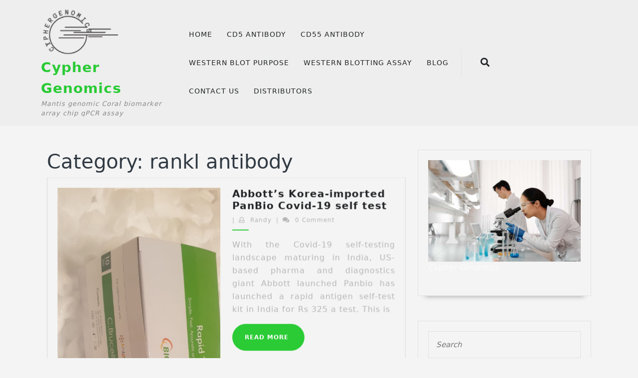

--- FILE ---
content_type: text/html; charset=UTF-8
request_url: https://cyphergenomics.com/category/rankl-antibody/
body_size: 18005
content:
<!DOCTYPE html>

<html lang="en-US">

	<head>
	  <meta charset="UTF-8">
	  <meta name="viewport" content="width=device-width">
	  <title>rankl antibody &#8211; Cypher Genomics</title>
<meta name='robots' content='max-image-preview:large' />
<link rel='dns-prefetch' href='//fonts.googleapis.com' />
<link rel="alternate" type="application/rss+xml" title="Cypher Genomics &raquo; Feed" href="https://cyphergenomics.com/feed/" />
<link rel="alternate" type="application/rss+xml" title="Cypher Genomics &raquo; Comments Feed" href="https://cyphergenomics.com/comments/feed/" />
<link rel="alternate" type="application/rss+xml" title="Cypher Genomics &raquo; rankl antibody Category Feed" href="https://cyphergenomics.com/category/rankl-antibody/feed/" />
<style id='wp-img-auto-sizes-contain-inline-css' type='text/css'>
img:is([sizes=auto i],[sizes^="auto," i]){contain-intrinsic-size:3000px 1500px}
/*# sourceURL=wp-img-auto-sizes-contain-inline-css */
</style>
<style id='wp-emoji-styles-inline-css' type='text/css'>

	img.wp-smiley, img.emoji {
		display: inline !important;
		border: none !important;
		box-shadow: none !important;
		height: 1em !important;
		width: 1em !important;
		margin: 0 0.07em !important;
		vertical-align: -0.1em !important;
		background: none !important;
		padding: 0 !important;
	}
/*# sourceURL=wp-emoji-styles-inline-css */
</style>
<style id='wp-block-library-inline-css' type='text/css'>
:root{--wp-block-synced-color:#7a00df;--wp-block-synced-color--rgb:122,0,223;--wp-bound-block-color:var(--wp-block-synced-color);--wp-editor-canvas-background:#ddd;--wp-admin-theme-color:#007cba;--wp-admin-theme-color--rgb:0,124,186;--wp-admin-theme-color-darker-10:#006ba1;--wp-admin-theme-color-darker-10--rgb:0,107,160.5;--wp-admin-theme-color-darker-20:#005a87;--wp-admin-theme-color-darker-20--rgb:0,90,135;--wp-admin-border-width-focus:2px}@media (min-resolution:192dpi){:root{--wp-admin-border-width-focus:1.5px}}.wp-element-button{cursor:pointer}:root .has-very-light-gray-background-color{background-color:#eee}:root .has-very-dark-gray-background-color{background-color:#313131}:root .has-very-light-gray-color{color:#eee}:root .has-very-dark-gray-color{color:#313131}:root .has-vivid-green-cyan-to-vivid-cyan-blue-gradient-background{background:linear-gradient(135deg,#00d084,#0693e3)}:root .has-purple-crush-gradient-background{background:linear-gradient(135deg,#34e2e4,#4721fb 50%,#ab1dfe)}:root .has-hazy-dawn-gradient-background{background:linear-gradient(135deg,#faaca8,#dad0ec)}:root .has-subdued-olive-gradient-background{background:linear-gradient(135deg,#fafae1,#67a671)}:root .has-atomic-cream-gradient-background{background:linear-gradient(135deg,#fdd79a,#004a59)}:root .has-nightshade-gradient-background{background:linear-gradient(135deg,#330968,#31cdcf)}:root .has-midnight-gradient-background{background:linear-gradient(135deg,#020381,#2874fc)}:root{--wp--preset--font-size--normal:16px;--wp--preset--font-size--huge:42px}.has-regular-font-size{font-size:1em}.has-larger-font-size{font-size:2.625em}.has-normal-font-size{font-size:var(--wp--preset--font-size--normal)}.has-huge-font-size{font-size:var(--wp--preset--font-size--huge)}.has-text-align-center{text-align:center}.has-text-align-left{text-align:left}.has-text-align-right{text-align:right}.has-fit-text{white-space:nowrap!important}#end-resizable-editor-section{display:none}.aligncenter{clear:both}.items-justified-left{justify-content:flex-start}.items-justified-center{justify-content:center}.items-justified-right{justify-content:flex-end}.items-justified-space-between{justify-content:space-between}.screen-reader-text{border:0;clip-path:inset(50%);height:1px;margin:-1px;overflow:hidden;padding:0;position:absolute;width:1px;word-wrap:normal!important}.screen-reader-text:focus{background-color:#ddd;clip-path:none;color:#444;display:block;font-size:1em;height:auto;left:5px;line-height:normal;padding:15px 23px 14px;text-decoration:none;top:5px;width:auto;z-index:100000}html :where(.has-border-color){border-style:solid}html :where([style*=border-top-color]){border-top-style:solid}html :where([style*=border-right-color]){border-right-style:solid}html :where([style*=border-bottom-color]){border-bottom-style:solid}html :where([style*=border-left-color]){border-left-style:solid}html :where([style*=border-width]){border-style:solid}html :where([style*=border-top-width]){border-top-style:solid}html :where([style*=border-right-width]){border-right-style:solid}html :where([style*=border-bottom-width]){border-bottom-style:solid}html :where([style*=border-left-width]){border-left-style:solid}html :where(img[class*=wp-image-]){height:auto;max-width:100%}:where(figure){margin:0 0 1em}html :where(.is-position-sticky){--wp-admin--admin-bar--position-offset:var(--wp-admin--admin-bar--height,0px)}@media screen and (max-width:600px){html :where(.is-position-sticky){--wp-admin--admin-bar--position-offset:0px}}

/*# sourceURL=wp-block-library-inline-css */
</style><style id='wp-block-image-inline-css' type='text/css'>
.wp-block-image>a,.wp-block-image>figure>a{display:inline-block}.wp-block-image img{box-sizing:border-box;height:auto;max-width:100%;vertical-align:bottom}@media not (prefers-reduced-motion){.wp-block-image img.hide{visibility:hidden}.wp-block-image img.show{animation:show-content-image .4s}}.wp-block-image[style*=border-radius] img,.wp-block-image[style*=border-radius]>a{border-radius:inherit}.wp-block-image.has-custom-border img{box-sizing:border-box}.wp-block-image.aligncenter{text-align:center}.wp-block-image.alignfull>a,.wp-block-image.alignwide>a{width:100%}.wp-block-image.alignfull img,.wp-block-image.alignwide img{height:auto;width:100%}.wp-block-image .aligncenter,.wp-block-image .alignleft,.wp-block-image .alignright,.wp-block-image.aligncenter,.wp-block-image.alignleft,.wp-block-image.alignright{display:table}.wp-block-image .aligncenter>figcaption,.wp-block-image .alignleft>figcaption,.wp-block-image .alignright>figcaption,.wp-block-image.aligncenter>figcaption,.wp-block-image.alignleft>figcaption,.wp-block-image.alignright>figcaption{caption-side:bottom;display:table-caption}.wp-block-image .alignleft{float:left;margin:.5em 1em .5em 0}.wp-block-image .alignright{float:right;margin:.5em 0 .5em 1em}.wp-block-image .aligncenter{margin-left:auto;margin-right:auto}.wp-block-image :where(figcaption){margin-bottom:1em;margin-top:.5em}.wp-block-image.is-style-circle-mask img{border-radius:9999px}@supports ((-webkit-mask-image:none) or (mask-image:none)) or (-webkit-mask-image:none){.wp-block-image.is-style-circle-mask img{border-radius:0;-webkit-mask-image:url('data:image/svg+xml;utf8,<svg viewBox="0 0 100 100" xmlns="http://www.w3.org/2000/svg"><circle cx="50" cy="50" r="50"/></svg>');mask-image:url('data:image/svg+xml;utf8,<svg viewBox="0 0 100 100" xmlns="http://www.w3.org/2000/svg"><circle cx="50" cy="50" r="50"/></svg>');mask-mode:alpha;-webkit-mask-position:center;mask-position:center;-webkit-mask-repeat:no-repeat;mask-repeat:no-repeat;-webkit-mask-size:contain;mask-size:contain}}:root :where(.wp-block-image.is-style-rounded img,.wp-block-image .is-style-rounded img){border-radius:9999px}.wp-block-image figure{margin:0}.wp-lightbox-container{display:flex;flex-direction:column;position:relative}.wp-lightbox-container img{cursor:zoom-in}.wp-lightbox-container img:hover+button{opacity:1}.wp-lightbox-container button{align-items:center;backdrop-filter:blur(16px) saturate(180%);background-color:#5a5a5a40;border:none;border-radius:4px;cursor:zoom-in;display:flex;height:20px;justify-content:center;opacity:0;padding:0;position:absolute;right:16px;text-align:center;top:16px;width:20px;z-index:100}@media not (prefers-reduced-motion){.wp-lightbox-container button{transition:opacity .2s ease}}.wp-lightbox-container button:focus-visible{outline:3px auto #5a5a5a40;outline:3px auto -webkit-focus-ring-color;outline-offset:3px}.wp-lightbox-container button:hover{cursor:pointer;opacity:1}.wp-lightbox-container button:focus{opacity:1}.wp-lightbox-container button:focus,.wp-lightbox-container button:hover,.wp-lightbox-container button:not(:hover):not(:active):not(.has-background){background-color:#5a5a5a40;border:none}.wp-lightbox-overlay{box-sizing:border-box;cursor:zoom-out;height:100vh;left:0;overflow:hidden;position:fixed;top:0;visibility:hidden;width:100%;z-index:100000}.wp-lightbox-overlay .close-button{align-items:center;cursor:pointer;display:flex;justify-content:center;min-height:40px;min-width:40px;padding:0;position:absolute;right:calc(env(safe-area-inset-right) + 16px);top:calc(env(safe-area-inset-top) + 16px);z-index:5000000}.wp-lightbox-overlay .close-button:focus,.wp-lightbox-overlay .close-button:hover,.wp-lightbox-overlay .close-button:not(:hover):not(:active):not(.has-background){background:none;border:none}.wp-lightbox-overlay .lightbox-image-container{height:var(--wp--lightbox-container-height);left:50%;overflow:hidden;position:absolute;top:50%;transform:translate(-50%,-50%);transform-origin:top left;width:var(--wp--lightbox-container-width);z-index:9999999999}.wp-lightbox-overlay .wp-block-image{align-items:center;box-sizing:border-box;display:flex;height:100%;justify-content:center;margin:0;position:relative;transform-origin:0 0;width:100%;z-index:3000000}.wp-lightbox-overlay .wp-block-image img{height:var(--wp--lightbox-image-height);min-height:var(--wp--lightbox-image-height);min-width:var(--wp--lightbox-image-width);width:var(--wp--lightbox-image-width)}.wp-lightbox-overlay .wp-block-image figcaption{display:none}.wp-lightbox-overlay button{background:none;border:none}.wp-lightbox-overlay .scrim{background-color:#fff;height:100%;opacity:.9;position:absolute;width:100%;z-index:2000000}.wp-lightbox-overlay.active{visibility:visible}@media not (prefers-reduced-motion){.wp-lightbox-overlay.active{animation:turn-on-visibility .25s both}.wp-lightbox-overlay.active img{animation:turn-on-visibility .35s both}.wp-lightbox-overlay.show-closing-animation:not(.active){animation:turn-off-visibility .35s both}.wp-lightbox-overlay.show-closing-animation:not(.active) img{animation:turn-off-visibility .25s both}.wp-lightbox-overlay.zoom.active{animation:none;opacity:1;visibility:visible}.wp-lightbox-overlay.zoom.active .lightbox-image-container{animation:lightbox-zoom-in .4s}.wp-lightbox-overlay.zoom.active .lightbox-image-container img{animation:none}.wp-lightbox-overlay.zoom.active .scrim{animation:turn-on-visibility .4s forwards}.wp-lightbox-overlay.zoom.show-closing-animation:not(.active){animation:none}.wp-lightbox-overlay.zoom.show-closing-animation:not(.active) .lightbox-image-container{animation:lightbox-zoom-out .4s}.wp-lightbox-overlay.zoom.show-closing-animation:not(.active) .lightbox-image-container img{animation:none}.wp-lightbox-overlay.zoom.show-closing-animation:not(.active) .scrim{animation:turn-off-visibility .4s forwards}}@keyframes show-content-image{0%{visibility:hidden}99%{visibility:hidden}to{visibility:visible}}@keyframes turn-on-visibility{0%{opacity:0}to{opacity:1}}@keyframes turn-off-visibility{0%{opacity:1;visibility:visible}99%{opacity:0;visibility:visible}to{opacity:0;visibility:hidden}}@keyframes lightbox-zoom-in{0%{transform:translate(calc((-100vw + var(--wp--lightbox-scrollbar-width))/2 + var(--wp--lightbox-initial-left-position)),calc(-50vh + var(--wp--lightbox-initial-top-position))) scale(var(--wp--lightbox-scale))}to{transform:translate(-50%,-50%) scale(1)}}@keyframes lightbox-zoom-out{0%{transform:translate(-50%,-50%) scale(1);visibility:visible}99%{visibility:visible}to{transform:translate(calc((-100vw + var(--wp--lightbox-scrollbar-width))/2 + var(--wp--lightbox-initial-left-position)),calc(-50vh + var(--wp--lightbox-initial-top-position))) scale(var(--wp--lightbox-scale));visibility:hidden}}
/*# sourceURL=https://cyphergenomics.com/vng/blocks/image/style.min.css */
</style>
<style id='wp-block-image-theme-inline-css' type='text/css'>
:root :where(.wp-block-image figcaption){color:#555;font-size:13px;text-align:center}.is-dark-theme :root :where(.wp-block-image figcaption){color:#ffffffa6}.wp-block-image{margin:0 0 1em}
/*# sourceURL=https://cyphergenomics.com/vng/blocks/image/theme.min.css */
</style>
<style id='global-styles-inline-css' type='text/css'>
:root{--wp--preset--aspect-ratio--square: 1;--wp--preset--aspect-ratio--4-3: 4/3;--wp--preset--aspect-ratio--3-4: 3/4;--wp--preset--aspect-ratio--3-2: 3/2;--wp--preset--aspect-ratio--2-3: 2/3;--wp--preset--aspect-ratio--16-9: 16/9;--wp--preset--aspect-ratio--9-16: 9/16;--wp--preset--color--black: #000000;--wp--preset--color--cyan-bluish-gray: #abb8c3;--wp--preset--color--white: #ffffff;--wp--preset--color--pale-pink: #f78da7;--wp--preset--color--vivid-red: #cf2e2e;--wp--preset--color--luminous-vivid-orange: #ff6900;--wp--preset--color--luminous-vivid-amber: #fcb900;--wp--preset--color--light-green-cyan: #7bdcb5;--wp--preset--color--vivid-green-cyan: #00d084;--wp--preset--color--pale-cyan-blue: #8ed1fc;--wp--preset--color--vivid-cyan-blue: #0693e3;--wp--preset--color--vivid-purple: #9b51e0;--wp--preset--gradient--vivid-cyan-blue-to-vivid-purple: linear-gradient(135deg,rgb(6,147,227) 0%,rgb(155,81,224) 100%);--wp--preset--gradient--light-green-cyan-to-vivid-green-cyan: linear-gradient(135deg,rgb(122,220,180) 0%,rgb(0,208,130) 100%);--wp--preset--gradient--luminous-vivid-amber-to-luminous-vivid-orange: linear-gradient(135deg,rgb(252,185,0) 0%,rgb(255,105,0) 100%);--wp--preset--gradient--luminous-vivid-orange-to-vivid-red: linear-gradient(135deg,rgb(255,105,0) 0%,rgb(207,46,46) 100%);--wp--preset--gradient--very-light-gray-to-cyan-bluish-gray: linear-gradient(135deg,rgb(238,238,238) 0%,rgb(169,184,195) 100%);--wp--preset--gradient--cool-to-warm-spectrum: linear-gradient(135deg,rgb(74,234,220) 0%,rgb(151,120,209) 20%,rgb(207,42,186) 40%,rgb(238,44,130) 60%,rgb(251,105,98) 80%,rgb(254,248,76) 100%);--wp--preset--gradient--blush-light-purple: linear-gradient(135deg,rgb(255,206,236) 0%,rgb(152,150,240) 100%);--wp--preset--gradient--blush-bordeaux: linear-gradient(135deg,rgb(254,205,165) 0%,rgb(254,45,45) 50%,rgb(107,0,62) 100%);--wp--preset--gradient--luminous-dusk: linear-gradient(135deg,rgb(255,203,112) 0%,rgb(199,81,192) 50%,rgb(65,88,208) 100%);--wp--preset--gradient--pale-ocean: linear-gradient(135deg,rgb(255,245,203) 0%,rgb(182,227,212) 50%,rgb(51,167,181) 100%);--wp--preset--gradient--electric-grass: linear-gradient(135deg,rgb(202,248,128) 0%,rgb(113,206,126) 100%);--wp--preset--gradient--midnight: linear-gradient(135deg,rgb(2,3,129) 0%,rgb(40,116,252) 100%);--wp--preset--font-size--small: 13px;--wp--preset--font-size--medium: 20px;--wp--preset--font-size--large: 36px;--wp--preset--font-size--x-large: 42px;--wp--preset--spacing--20: 0.44rem;--wp--preset--spacing--30: 0.67rem;--wp--preset--spacing--40: 1rem;--wp--preset--spacing--50: 1.5rem;--wp--preset--spacing--60: 2.25rem;--wp--preset--spacing--70: 3.38rem;--wp--preset--spacing--80: 5.06rem;--wp--preset--shadow--natural: 6px 6px 9px rgba(0, 0, 0, 0.2);--wp--preset--shadow--deep: 12px 12px 50px rgba(0, 0, 0, 0.4);--wp--preset--shadow--sharp: 6px 6px 0px rgba(0, 0, 0, 0.2);--wp--preset--shadow--outlined: 6px 6px 0px -3px rgb(255, 255, 255), 6px 6px rgb(0, 0, 0);--wp--preset--shadow--crisp: 6px 6px 0px rgb(0, 0, 0);}:where(.is-layout-flex){gap: 0.5em;}:where(.is-layout-grid){gap: 0.5em;}body .is-layout-flex{display: flex;}.is-layout-flex{flex-wrap: wrap;align-items: center;}.is-layout-flex > :is(*, div){margin: 0;}body .is-layout-grid{display: grid;}.is-layout-grid > :is(*, div){margin: 0;}:where(.wp-block-columns.is-layout-flex){gap: 2em;}:where(.wp-block-columns.is-layout-grid){gap: 2em;}:where(.wp-block-post-template.is-layout-flex){gap: 1.25em;}:where(.wp-block-post-template.is-layout-grid){gap: 1.25em;}.has-black-color{color: var(--wp--preset--color--black) !important;}.has-cyan-bluish-gray-color{color: var(--wp--preset--color--cyan-bluish-gray) !important;}.has-white-color{color: var(--wp--preset--color--white) !important;}.has-pale-pink-color{color: var(--wp--preset--color--pale-pink) !important;}.has-vivid-red-color{color: var(--wp--preset--color--vivid-red) !important;}.has-luminous-vivid-orange-color{color: var(--wp--preset--color--luminous-vivid-orange) !important;}.has-luminous-vivid-amber-color{color: var(--wp--preset--color--luminous-vivid-amber) !important;}.has-light-green-cyan-color{color: var(--wp--preset--color--light-green-cyan) !important;}.has-vivid-green-cyan-color{color: var(--wp--preset--color--vivid-green-cyan) !important;}.has-pale-cyan-blue-color{color: var(--wp--preset--color--pale-cyan-blue) !important;}.has-vivid-cyan-blue-color{color: var(--wp--preset--color--vivid-cyan-blue) !important;}.has-vivid-purple-color{color: var(--wp--preset--color--vivid-purple) !important;}.has-black-background-color{background-color: var(--wp--preset--color--black) !important;}.has-cyan-bluish-gray-background-color{background-color: var(--wp--preset--color--cyan-bluish-gray) !important;}.has-white-background-color{background-color: var(--wp--preset--color--white) !important;}.has-pale-pink-background-color{background-color: var(--wp--preset--color--pale-pink) !important;}.has-vivid-red-background-color{background-color: var(--wp--preset--color--vivid-red) !important;}.has-luminous-vivid-orange-background-color{background-color: var(--wp--preset--color--luminous-vivid-orange) !important;}.has-luminous-vivid-amber-background-color{background-color: var(--wp--preset--color--luminous-vivid-amber) !important;}.has-light-green-cyan-background-color{background-color: var(--wp--preset--color--light-green-cyan) !important;}.has-vivid-green-cyan-background-color{background-color: var(--wp--preset--color--vivid-green-cyan) !important;}.has-pale-cyan-blue-background-color{background-color: var(--wp--preset--color--pale-cyan-blue) !important;}.has-vivid-cyan-blue-background-color{background-color: var(--wp--preset--color--vivid-cyan-blue) !important;}.has-vivid-purple-background-color{background-color: var(--wp--preset--color--vivid-purple) !important;}.has-black-border-color{border-color: var(--wp--preset--color--black) !important;}.has-cyan-bluish-gray-border-color{border-color: var(--wp--preset--color--cyan-bluish-gray) !important;}.has-white-border-color{border-color: var(--wp--preset--color--white) !important;}.has-pale-pink-border-color{border-color: var(--wp--preset--color--pale-pink) !important;}.has-vivid-red-border-color{border-color: var(--wp--preset--color--vivid-red) !important;}.has-luminous-vivid-orange-border-color{border-color: var(--wp--preset--color--luminous-vivid-orange) !important;}.has-luminous-vivid-amber-border-color{border-color: var(--wp--preset--color--luminous-vivid-amber) !important;}.has-light-green-cyan-border-color{border-color: var(--wp--preset--color--light-green-cyan) !important;}.has-vivid-green-cyan-border-color{border-color: var(--wp--preset--color--vivid-green-cyan) !important;}.has-pale-cyan-blue-border-color{border-color: var(--wp--preset--color--pale-cyan-blue) !important;}.has-vivid-cyan-blue-border-color{border-color: var(--wp--preset--color--vivid-cyan-blue) !important;}.has-vivid-purple-border-color{border-color: var(--wp--preset--color--vivid-purple) !important;}.has-vivid-cyan-blue-to-vivid-purple-gradient-background{background: var(--wp--preset--gradient--vivid-cyan-blue-to-vivid-purple) !important;}.has-light-green-cyan-to-vivid-green-cyan-gradient-background{background: var(--wp--preset--gradient--light-green-cyan-to-vivid-green-cyan) !important;}.has-luminous-vivid-amber-to-luminous-vivid-orange-gradient-background{background: var(--wp--preset--gradient--luminous-vivid-amber-to-luminous-vivid-orange) !important;}.has-luminous-vivid-orange-to-vivid-red-gradient-background{background: var(--wp--preset--gradient--luminous-vivid-orange-to-vivid-red) !important;}.has-very-light-gray-to-cyan-bluish-gray-gradient-background{background: var(--wp--preset--gradient--very-light-gray-to-cyan-bluish-gray) !important;}.has-cool-to-warm-spectrum-gradient-background{background: var(--wp--preset--gradient--cool-to-warm-spectrum) !important;}.has-blush-light-purple-gradient-background{background: var(--wp--preset--gradient--blush-light-purple) !important;}.has-blush-bordeaux-gradient-background{background: var(--wp--preset--gradient--blush-bordeaux) !important;}.has-luminous-dusk-gradient-background{background: var(--wp--preset--gradient--luminous-dusk) !important;}.has-pale-ocean-gradient-background{background: var(--wp--preset--gradient--pale-ocean) !important;}.has-electric-grass-gradient-background{background: var(--wp--preset--gradient--electric-grass) !important;}.has-midnight-gradient-background{background: var(--wp--preset--gradient--midnight) !important;}.has-small-font-size{font-size: var(--wp--preset--font-size--small) !important;}.has-medium-font-size{font-size: var(--wp--preset--font-size--medium) !important;}.has-large-font-size{font-size: var(--wp--preset--font-size--large) !important;}.has-x-large-font-size{font-size: var(--wp--preset--font-size--x-large) !important;}
/*# sourceURL=global-styles-inline-css */
</style>

<style id='classic-theme-styles-inline-css' type='text/css'>
/*! This file is auto-generated */
.wp-block-button__link{color:#fff;background-color:#32373c;border-radius:9999px;box-shadow:none;text-decoration:none;padding:calc(.667em + 2px) calc(1.333em + 2px);font-size:1.125em}.wp-block-file__button{background:#32373c;color:#fff;text-decoration:none}
/*# sourceURL=/wp-includes/css/classic-themes.min.css */
</style>
<link rel='stylesheet' id='wp-user-profile-avatar-frontend-css' href='https://cyphergenomics.com/md/wp-user-profile-avatar/assets/css/frontend.min.css?ver=6.9' type='text/css' media='all' />
<link rel='stylesheet' id='vw-health-coaching-basic-style-css' href='https://cyphergenomics.com/my/tyj?ver=6.9' type='text/css' media='all' />
<style id='vw-health-coaching-basic-style-inline-css' type='text/css'>
@media screen and (max-width:1000px) {}body{max-width: 100%;}#slider .carousel-caption, #slider .inner_carousel, #slider .inner_carousel h1{text-align:left; left:10%; right:45%;}.page-template-custom-home-page .main-header{position: static;}.post-main-box{}@media screen and (max-width:575px) {#topbar{display:none;} }@media screen and (max-width:575px){.header-fixed{position:static;} }@media screen and (max-width:575px) {#slider{display:none;} }@media screen and (max-width:575px) {#sidebar{display:block;} }@media screen and (max-width:575px) {.scrollup i{visibility:visible !important;} }.main-navigation a{}.woocommerce ul.products li.product .onsale{left: auto; right: 0;}
/*# sourceURL=vw-health-coaching-basic-style-inline-css */
</style>
<link rel='stylesheet' id='vw-wellness-coach-style-css' href='https://cyphergenomics.com/tj/rh?ver=6.9' type='text/css' media='all' />
<style id='vw-wellness-coach-style-inline-css' type='text/css'>
@media screen and (max-width:1000px) {}body{max-width: 100%;}#slider .carousel-caption, #slider .inner_carousel, #slider .inner_carousel h1{text-align:left; left:10%; right:45%;}.page-template-custom-home-page .main-header{position: static;}.post-main-box{}@media screen and (max-width:575px) {#topbar{display:none;} }@media screen and (max-width:575px){.header-fixed{position:static;} }@media screen and (max-width:575px) {#slider{display:none;} }@media screen and (max-width:575px) {#sidebar{display:block;} }@media screen and (max-width:575px) {.scrollup i{visibility:visible !important;} }.main-navigation a{}.woocommerce ul.products li.product .onsale{left: auto; right: 0;}
/*# sourceURL=vw-wellness-coach-style-inline-css */
</style>
<link rel='stylesheet' id='vw-wellness-coach-block-style-css' href='https://cyphergenomics.com/tj/css/blocks.css?ver=6.9' type='text/css' media='all' />
<link rel='stylesheet' id='vw-wellness-coach-block-patterns-style-frontend-css' href='https://cyphergenomics.com/tj/inc/block-patterns/css/block-frontend.css?ver=6.9' type='text/css' media='all' />
<link rel='stylesheet' id='vw-health-coaching-font-css' href='//fonts.googleapis.com/css?family=ZCOOL+XiaoWei%7CStylish%7CNunito+Sans%3A200%2C200i%2C300%2C300i%2C400%2C400i%2C600%2C600i%2C700%2C700i%2C800%2C800i%2C900%2C900i%7CHeebo%3A100%2C300%2C400%2C500%2C700%2C800%2C900%7CSaira%3A100%2C200%2C300%2C400%2C500%2C600%2C700%2C800%2C900%7CKrub%3A200%2C200i%2C300%2C300i%2C400%2C400i%2C500%2C500i%2C600%2C600i%2C700%2C700i%7CPT+Sans%3A300%2C400%2C600%2C700%2C800%2C900%7CRoboto%3A100%2C100i%2C300%2C300i%2C400%2C400i%2C500%2C500i%2C700%2C700i%2C900%2C900i%7CRoboto+Condensed%3A400%2C700%7COpen+Sans%3A300%2C300i%2C400%2C400i%2C600%2C600i%2C700%2C700i%2C800%2C800i%7CFira+Sans%3A100%2C100i%2C200%2C200i%2C300%2C300i%2C400%2C400i%2C500%2C500i%2C600%2C600i%2C700%2C700i%2C800%2C800i%2C900%2C900i%7COverpass%7CStaatliches%7CMontserrat%3A100%2C100i%2C200%2C200i%2C300%2C300i%2C400%2C400i%2C500%2C500i%2C600%2C600i%2C700%2C700i%2C800%2C800i%2C900%2C900i%7CPlayball%3A300%2C400%2C600%2C700%2C800%2C900%7CAlegreya%3A300%2C400%2C600%2C700%2C800%2C900%7CJulius+Sans+One%7CArsenal%7CSlabo%7CLato%7COverpass+Mono%7CSource+Sans+Pro%7CRaleway%7CMerriweather%7CDroid+Sans%7CRubik%7CLora%7CUbuntu%7CCabin%7CArimo%7CPlayfair+Display%7CQuicksand%7CPadauk%7CMuli%7CInconsolata%7CBitter%7CPacifico%7CIndie+Flower%7CVT323%7CDosis%7CFrank+Ruhl+Libre%7CFjalla+One%7COxygen%3A300%2C400%2C700%7CArvo%7CNoto+Serif%7CLobster%7CCrimson+Text%7CYanone+Kaffeesatz%7CAnton%7CLibre+Baskerville%7CBree+Serif%7CGloria+Hallelujah%7CJosefin+Sans%7CAbril+Fatface%7CVarela+Round%7CVampiro+One%7CShadows+Into+Light%7CCuprum%7CRokkitt%7CVollkorn%3A400%2C400i%2C600%2C600i%2C700%2C700i%2C900%2C900i%7CFrancois+One%7COrbitron%7CPatua+One%7CAcme%7CSatisfy%7CJosefin+Slab%7CQuattrocento+Sans%7CArchitects+Daughter%7CRusso+One%7CMonda%7CRighteous%7CLobster+Two%7CHammersmith+One%7CCourgette%7CPermanent+Marker%7CCherry+Swash%7CCormorant+Garamond%7CPoiret+One%7CBenchNine%7CEconomica%7CHandlee%7CCardo%7CAlfa+Slab+One%7CAveria+Serif+Libre%7CCookie%7CChewy%7CGreat+Vibes%7CComing+Soon%7CPhilosopher%7CDays+One%7CKanit%7CShrikhand%7CTangerine%7CIM+Fell+English+SC%7CBoogaloo%7CBangers%7CFredoka+One%7CBad+Script%7CVolkhov%7CShadows+Into+Light+Two%7CMarck+Script%7CSacramento%7CUnica+One&#038;ver=6.9' type='text/css' media='all' />
<link rel='stylesheet' id='vw-health-coaching-block-style-css' href='https://cyphergenomics.com/my/assets/css/blocks.css?ver=6.9' type='text/css' media='all' />
<link rel='stylesheet' id='vw-health-coaching-block-patterns-style-frontend-css' href='https://cyphergenomics.com/tj/inc/block-patterns/css/block-frontend.css?ver=6.9' type='text/css' media='all' />
<link rel='stylesheet' id='bootstrap-style-css' href='https://cyphergenomics.com/my/assets/css/bootstrap.css?ver=6.9' type='text/css' media='all' />
<link rel='stylesheet' id='font-awesome-css-css' href='https://cyphergenomics.com/my/assets/css/fontawesome-all.css?ver=6.9' type='text/css' media='all' />
<link rel='stylesheet' id='vw-health-coaching-animate-css-css' href='https://cyphergenomics.com/my/assets/css/animate.css?ver=6.9' type='text/css' media='all' />
<link rel='stylesheet' id='dashicons-css' href='https://cyphergenomics.com/vng/css/dashicons.min.css?ver=6.9' type='text/css' media='all' />
<script type="text/javascript" src="https://cyphergenomics.com/vng/js/jquery/jquery.min.js?ver=3.7.1" id="jquery-core-js"></script>
<script type="text/javascript" src="https://cyphergenomics.com/vng/js/jquery/jquery-migrate.min.js?ver=3.4.1" id="jquery-migrate-js"></script>
<script type="text/javascript" src="https://cyphergenomics.com/tj/js/custom.js?ver=6.9" id="vw-wellness-coach-custom-js -js"></script>
<script type="text/javascript" src="https://cyphergenomics.com/my/assets/js/custom.js?ver=6.9" id="vw-health-coaching-custom-scripts-jquery-js"></script>
<script type="text/javascript" src="https://cyphergenomics.com/my/assets/js/wow.js?ver=6.9" id="vw-health-coaching-jquery-wow-js"></script>
<link rel="https://api.w.org/" href="https://cyphergenomics.com/wp-json/" /><link rel="alternate" title="JSON" type="application/json" href="https://cyphergenomics.com/wp-json/wp/v2/categories/17" /><link rel="EditURI" type="application/rsd+xml" title="RSD" href="https://cyphergenomics.com/xmlrpc.php?rsd" />
<meta name="generator" content="WordPress 6.9" />
<style type="text/css" id="custom-background-css">
body.custom-background { background-color: #f4f4f4; }
</style>
	<link rel="icon" href="https://cyphergenomics.com/svvb/uploads/2021/07/cropped-cropped-cyphergenomics-32x32.png" sizes="32x32" />
<link rel="icon" href="https://cyphergenomics.com/svvb/uploads/2021/07/cropped-cropped-cyphergenomics-192x192.png" sizes="192x192" />
<link rel="apple-touch-icon" href="https://cyphergenomics.com/svvb/uploads/2021/07/cropped-cropped-cyphergenomics-180x180.png" />
<meta name="msapplication-TileImage" content="https://cyphergenomics.com/svvb/uploads/2021/07/cropped-cropped-cyphergenomics-270x270.png" />
	</head>

	<body class="archive category category-rankl-antibody category-17 custom-background wp-custom-logo wp-embed-responsive wp-theme-vw-health-coaching wp-child-theme-vw-wellness-coach">
	
		<header role="banner">
    		<a class="screen-reader-text skip-link" href="#maincontent">Skip to content</a>
			<div class="home-page-header">	
								<div class="main-header">
  <div class="main-header-inner py-3">
     <div class="header-menu close-sticky ">
      <div class="container">
        <div class="row">
          <div class="col-lg-3 col-md-4 col-sm-4">
            <div class="logo text-center text-md-start">
                              <div class="site-logo">
<style>
.custom-logo {
	height: 99px;
	max-height: 240px;
	max-width: 240px;
	width: 158px;
}
</style><a href="https://cyphergenomics.com/" class="custom-logo-link" rel="home"><img width="240" height="150" src="https://cyphergenomics.com/svvb/uploads/2021/07/cropped-cropped-cyphergenomics-1.png" class="custom-logo" alt="Cypher Genomics" decoding="async" /></a></div>
                                                                                                        <p class="site-title"><a href="https://cyphergenomics.com/" rel="home">Cypher Genomics</a></p>
                                                                                                        <p class="site-description">
                    Mantis genomic Coral biomarker array chip qPCR assay                  </p>
                                          </div>
          </div>
          <div class="col-lg-6 col-md-3 col-6 align-self-center">
            <div id="header" class="menubar">
      <div class="toggle-nav mobile-menu">
      <button role="tab" onclick="vw_health_coaching_menu_open_nav()" class="responsivetoggle"><i class="fas fa-bars"></i><span class="screen-reader-text">Open Button</span></button>
    </div> 
  	<div id="mySidenav" class="nav sidenav">
   	<nav id="site-navigation" class="main-navigation" role="navigation" aria-label="Top Menu">
      <div class="main-menu clearfix"><ul id="menu-home" class="clearfix mobile_nav"><li id="menu-item-286" class="menu-item menu-item-type-custom menu-item-object-custom menu-item-home menu-item-286"><a href="https://cyphergenomics.com">Home</a></li>
<li id="menu-item-287" class="menu-item menu-item-type-taxonomy menu-item-object-category menu-item-287"><a href="https://cyphergenomics.com/category/cd5-antibody/">cd5 antibody</a></li>
<li id="menu-item-288" class="menu-item menu-item-type-taxonomy menu-item-object-category menu-item-288"><a href="https://cyphergenomics.com/category/cd55-antibody/">cd55 antibody</a></li>
<li id="menu-item-289" class="menu-item menu-item-type-taxonomy menu-item-object-category menu-item-289"><a href="https://cyphergenomics.com/category/western-blot-purpose/">western blot purpose</a></li>
<li id="menu-item-290" class="menu-item menu-item-type-taxonomy menu-item-object-category menu-item-290"><a href="https://cyphergenomics.com/category/western-blotting-assay/">western blotting assay</a></li>
<li id="menu-item-291" class="menu-item menu-item-type-taxonomy menu-item-object-category menu-item-291"><a href="https://cyphergenomics.com/category/blog/">Blog</a></li>
<li id="menu-item-292" class="menu-item menu-item-type-post_type menu-item-object-page menu-item-292"><a href="https://cyphergenomics.com/contact-us/">Contact Us</a></li>
<li id="menu-item-307" class="menu-item menu-item-type-post_type menu-item-object-page menu-item-307"><a href="https://cyphergenomics.com/distributors/">Distributors</a></li>
</ul></div>      <a href="javascript:void(0)" class="closebtn mobile-menu" onclick="vw_health_coaching_menu_close_nav()"><i class="fas fa-times"></i><span class="screen-reader-text">Close Button</span></a>
     </nav>
  </div>
</div>          </div>
                      <div class="col-lg-1 col-md-1 col-6 align-self-center border-start">
              <div class="search-box">
                <span><a href="#"><i class="fas fa-search"></i></a></span>
              </div>
            </div>
                    <div class="col-lg-2 col-md-3 col-sm-3 align-self-center">
                      </div>
        </div>
        <div class="serach_outer">
          <div class="closepop"><a href="#maincontent"><i class="fa fa-window-close"></i></a></div>
          <div class="serach_inner">
            <form method="get" class="search-form" action="https://cyphergenomics.com/">
	<label>
		<span class="screen-reader-text">Search for:</span>
		<input type="search" class="search-field" placeholder="Search" value="" name="s">
	</label>
	<input type="submit" class="search-submit" value="Search">
</form>          </div>
        </div>
      </div>
    </div>
  </div>
</div>			</div>			
		</header>

		
<main id="maincontent" role="main">
  <div class="middle-align container">
          <div class="row m-0">
        <div id="our-services" class="services col-lg-8 col-md-8">
          <h1 class="page-title">Category: <span>rankl antibody</span></h1>          <article id="post-296" class="inner-service post-296 post type-post status-publish format-standard has-post-thumbnail hentry category-cd22-antibodies category-cd5-antibody category-cd55-antibody category-clusterin-antibody category-ed1-antibody category-eif4g2 category-mucin-2-antibody category-rankl-antibody category-western-blot-system tag-western-blot-analysis tag-western-blot-assay tag-western-blot-definition tag-western-blot-gel tag-western-blot-hiv tag-western-blot-kit tag-western-blot-ladder tag-western-blot-lyme tag-western-blot-marker tag-western-blot-method tag-western-blot-ppt tag-western-blot-procedure tag-western-blot-protocol tag-western-blot-steps tag-western-blot-test tag-western-blot-test-definition tag-western-blot-transfer tag-western-blot-troubleshooting tag-western-blotting tag-western-blotting-procedure tag-western-blotting-protocol tag-western-blotting-steps tag-western-blotting-technique">
  <div class="post-main-box wow zoomInDown delay-1000" data-wow-duration="2s">
          <div class="row">
                  <div class="box-image col-lg-6 col-md-6">
            <img width="980" height="2016" src="https://cyphergenomics.com/svvb/uploads/2021/12/Panbio-Coid-19-Test.jpeg" class="attachment-post-thumbnail size-post-thumbnail wp-post-image" alt="Panbio Coid 19 Test" decoding="async" fetchpriority="high" srcset="https://cyphergenomics.com/svvb/uploads/2021/12/Panbio-Coid-19-Test.jpeg 980w, https://cyphergenomics.com/svvb/uploads/2021/12/Panbio-Coid-19-Test-146x300.jpeg 146w, https://cyphergenomics.com/svvb/uploads/2021/12/Panbio-Coid-19-Test-498x1024.jpeg 498w, https://cyphergenomics.com/svvb/uploads/2021/12/Panbio-Coid-19-Test-768x1580.jpeg 768w, https://cyphergenomics.com/svvb/uploads/2021/12/Panbio-Coid-19-Test-747x1536.jpeg 747w" sizes="(max-width: 980px) 100vw, 980px" />          </div>
                <div class="new-text col-lg-6 col-md-6">
          <h2 class="section-title"><a href="https://cyphergenomics.com/abbotts-korea-imported-panbio-covid-19-self-test/" title="Abbott&#8217;s Korea-imported PanBio Covid-19 self test">Abbott&#8217;s Korea-imported PanBio Covid-19 self test<span class="screen-reader-text">Abbott&#8217;s Korea-imported PanBio Covid-19 self test</span></a></h2>
                      <div class="post-info">
              
                              <span>|</span> <i class="far fa-user"></i><span class="entry-author"><a href="https://cyphergenomics.com/author/randy/">Randy<span class="screen-reader-text">Randy</span></a></span>
              
                              <span>|</span> <i class="fa fa-comments" aria-hidden="true"></i><span class="entry-comments">0 Comment </span>
              
                            <hr>
            </div>
                    <div class="entry-content">
            <p> 
                                                <p>With the Covid-19 self-testing landscape maturing in India, US-based pharma and diagnostics giant Abbott launched Panbio has launched a rapid antigen self-test kit in India for Rs 325 a test. This is </p>
                                          </p>
          </div>
                      <div class="content-bttn">
              <a class="view-more" href="https://cyphergenomics.com/abbotts-korea-imported-panbio-covid-19-self-test/">READ MORE<i class="fa fa-angle-right"></i><span class="screen-reader-text">READ MORE</span></a>
            </div>
                  </div>
      </div>
      </div>
</article><article id="post-270" class="inner-service post-270 post type-post status-publish format-standard has-post-thumbnail hentry category-adam10-antibody category-blog category-cd22-antibodies category-cd5-antibody category-cd55-antibody category-clusterin-antibody category-ed1-antibody category-il-22-antibody category-leptin-elisa category-leptin-test-kit category-mpo-elisa category-mucin-2-antibody category-rankl-antibody category-western-blot-purpose category-western-blot-system category-western-blotting-assay tag-amotl2-antibody tag-cgmp-elisa tag-cloning-pcr-products tag-cre-gfp tag-cypridina-luciferase tag-egfp-plasmid tag-expression-plasmid tag-gibson-neb tag-gibson-primer-design tag-his-tag-purification-kit tag-invitrogen-crispr tag-lambda-dna-sequence tag-lentiviral-expression-system tag-lentiviral-packaging-plasmids tag-lentivirus-packaging tag-lentivirus-packaging-plasmids tag-p24-elisa-kit tag-packaging-plasmid tag-pcdna-3 tag-pcdna-gfp tag-pcdna3-1-flag tag-pcdna3-1-hygro tag-pcdna3-1-invitrogen tag-pcdna3-1-sequence tag-pcdna3-1-sequencing-primers tag-pcdna3-1 tag-pcdna3-1-map tag-pcdna3-1-vector tag-pcdna3-1-zeo tag-pcr-cloning tag-pcr-cloning-kit tag-pegfp-n1 tag-pegfpn1-sequence tag-pentr tag-pet-vector-map tag-pet-vector-maps tag-pet32b tag-pgl3-luciferase tag-plko-1-shrna tag-rna-to-cdna tag-sequence-analysis-software tag-sequencing-primers">
  <div class="post-main-box wow zoomInDown delay-1000" data-wow-duration="2s">
          <div class="row">
                  <div class="box-image col-lg-6 col-md-6">
            <img width="402" height="410" src="https://cyphergenomics.com/svvb/uploads/2021/11/jj.png" class="attachment-post-thumbnail size-post-thumbnail wp-post-image" alt="Post-Vaccination Anti-SARS-CoV-2-Antibody Response in Patients with Multiple Myeloma Correlates with Low CD19+ B-Lymphocyte Count and Anti-CD38 Treatment" decoding="async" srcset="https://cyphergenomics.com/svvb/uploads/2021/11/jj.png 402w, https://cyphergenomics.com/svvb/uploads/2021/11/jj-294x300.png 294w" sizes="(max-width: 402px) 100vw, 402px" />          </div>
                <div class="new-text col-lg-6 col-md-6">
          <h2 class="section-title"><a href="https://cyphergenomics.com/post-vaccination-anti-sars-cov-2-antibody-response-in-patients-with-multiple-myeloma-correlates-with-low-cd19-b-lymphocyte-count-and-anti-cd38-treatment/" title="Post-Vaccination Anti-SARS-CoV-2-Antibody Response in Patients with Multiple Myeloma Correlates with Low CD19+ B-Lymphocyte Count and Anti-CD38 Treatment">Post-Vaccination Anti-SARS-CoV-2-Antibody Response in Patients with Multiple Myeloma Correlates with Low CD19+ B-Lymphocyte Count and Anti-CD38 Treatment<span class="screen-reader-text">Post-Vaccination Anti-SARS-CoV-2-Antibody Response in Patients with Multiple Myeloma Correlates with Low CD19+ B-Lymphocyte Count and Anti-CD38 Treatment</span></a></h2>
                      <div class="post-info">
              
                              <span>|</span> <i class="far fa-user"></i><span class="entry-author"><a href="https://cyphergenomics.com/author/randy/">Randy<span class="screen-reader-text">Randy</span></a></span>
              
                              <span>|</span> <i class="fa fa-comments" aria-hidden="true"></i><span class="entry-comments">0 Comment </span>
              
                            <hr>
            </div>
                    <div class="entry-content">
            <p> 
                                                <p>Few information can be found concerning the efficacy of anti-SARS-CoV-2 vaccines in sufferers with hematological malignancies, and specific, plasma cell neoplasia. This ongoing single-center research aimed to explain the extent </p>
                                          </p>
          </div>
                      <div class="content-bttn">
              <a class="view-more" href="https://cyphergenomics.com/post-vaccination-anti-sars-cov-2-antibody-response-in-patients-with-multiple-myeloma-correlates-with-low-cd19-b-lymphocyte-count-and-anti-cd38-treatment/">READ MORE<i class="fa fa-angle-right"></i><span class="screen-reader-text">READ MORE</span></a>
            </div>
                  </div>
      </div>
      </div>
</article><article id="post-269" class="inner-service post-269 post type-post status-publish format-standard has-post-thumbnail hentry category-adam10-antibody category-blog category-cd22-antibodies category-cd5-antibody category-cd55-antibody category-clusterin-antibody category-ed1-antibody category-leptin-elisa category-leptin-test-kit category-mpo-elisa category-mucin-2-antibody category-rankl-antibody category-western-blot-purpose category-western-blot-system category-western-blotting-assay tag-3x-flag-tag-dna-sequence tag-avi-tag-sequence tag-bl21-codon-plus tag-camkv-antibody tag-cherry-plasmid tag-cypridina tag-dna-sequencing-software tag-electrocompetent tag-flag-sequence tag-flag-tag-dna-sequence tag-flag-tag-sequence tag-geneart-crispr tag-gfp-plasmid tag-gibson-assembly-primer-design tag-gibson-assembly-reaction tag-gibson-ligation tag-gst-tag-sequence tag-luciferase-plasmid tag-maxiprep-kit tag-miniprep-kit tag-ncr3 tag-order-cdna tag-p24-elisa tag-p24-elisa-kits tag-pbsk-vector tag-pcdna-3-4 tag-pcdna-map tag-pcdna3 tag-pcdna3-1-hygro tag-pcdna3-2 tag-pcdna3-vector-map tag-pcdna3-1-vector-map tag-pcmv-gfp tag-pet-24-vector tag-pet-duet-vector tag-pgc-1-alpha-antibody tag-plasmid-prep-kit tag-plenti-gfp tag-plenti-vector tag-ptopo-vector-map tag-puro-sequence tag-qpcr-primers tag-scrambled-shrna tag-shrna-plasmid tag-strep-tag-sequence tag-v5-tag-sequence">
  <div class="post-main-box wow zoomInDown delay-1000" data-wow-duration="2s">
          <div class="row">
                  <div class="box-image col-lg-6 col-md-6">
            <img width="426" height="320" src="https://cyphergenomics.com/svvb/uploads/2021/11/ffg.png" class="attachment-post-thumbnail size-post-thumbnail wp-post-image" alt="Reprint of: Comparison between Trichinella patagoniensis and Trichinella spiralis infection in BALB/c mice" decoding="async" srcset="https://cyphergenomics.com/svvb/uploads/2021/11/ffg.png 426w, https://cyphergenomics.com/svvb/uploads/2021/11/ffg-300x225.png 300w" sizes="(max-width: 426px) 100vw, 426px" />          </div>
                <div class="new-text col-lg-6 col-md-6">
          <h2 class="section-title"><a href="https://cyphergenomics.com/reprint-of-comparison-between-trichinella-patagoniensis-and-trichinella-spiralis-infection-in-balb-c-mice/" title="Reprint of: Comparison between Trichinella patagoniensis and Trichinella spiralis infection in BALB/c mice">Reprint of: Comparison between Trichinella patagoniensis and Trichinella spiralis infection in BALB/c mice<span class="screen-reader-text">Reprint of: Comparison between Trichinella patagoniensis and Trichinella spiralis infection in BALB/c mice</span></a></h2>
                      <div class="post-info">
              
                              <span>|</span> <i class="far fa-user"></i><span class="entry-author"><a href="https://cyphergenomics.com/author/randy/">Randy<span class="screen-reader-text">Randy</span></a></span>
              
                              <span>|</span> <i class="fa fa-comments" aria-hidden="true"></i><span class="entry-comments">0 Comment </span>
              
                            <hr>
            </div>
                    <div class="entry-content">
            <p> 
                                                <p>In Argentina, trichinellosis is an endemic illness acquired primarily via consumption of uncooked pork contaminated with nematodes larvae from the Trichinella genus. For years, the one species concerned in outbreaks </p>
                                          </p>
          </div>
                      <div class="content-bttn">
              <a class="view-more" href="https://cyphergenomics.com/reprint-of-comparison-between-trichinella-patagoniensis-and-trichinella-spiralis-infection-in-balb-c-mice/">READ MORE<i class="fa fa-angle-right"></i><span class="screen-reader-text">READ MORE</span></a>
            </div>
                  </div>
      </div>
      </div>
</article><article id="post-268" class="inner-service post-268 post type-post status-publish format-standard has-post-thumbnail hentry category-adam10-antibody category-blog category-cd22-antibodies category-cd5-antibody category-cd55-antibody category-clusterin-antibody category-ed1-antibody category-il-22-antibody category-leptin-elisa category-mpo-elisa category-mucin-2-antibody category-rankl-antibody category-western-blot-purpose category-western-blot-system category-western-blotting-assay tag-3x-flag-peptide tag-3xflag-sequence tag-6x-his-tag tag-agarose-gel-loading-dye tag-avitag tag-blasticidin-invitrogen tag-bluescript-plasmid tag-dab-substrate tag-dh10b tag-dh10b-competent-cells tag-dh10bac tag-dh5-alpha tag-dsred-sequence tag-ecorv tag-gel-loading-buffer tag-gfp-vector tag-gibson-assembly tag-gibson-assembly-master-mix tag-gibson-cloning-kit tag-how-to-order-primers tag-jm109 tag-loading-buffer tag-maxiprep tag-miniprep tag-order-pcr-primers tag-paav-plasmid tag-pbabe-vector tag-pbabepuro tag-pbr322 tag-pbs-sk tag-pcdna3-1-sequence tag-pcdna3-invitrogen tag-pcdna3-map tag-pcdna3-plasmid tag-pcdna4 tag-pcmv-vector tag-pentr-d-topo-cloning-kit tag-pet-22-vector tag-pet-plasmid tag-pet-plasmids tag-pet26b tag-peyfpc1 tag-pgex-2t tag-pgk-puro tag-pgkpuro tag-pjet-vector tag-plasmid-midi-kit tag-plenti-plasmid tag-pmcherry-sequence tag-pshuttle-cmv tag-ptriex tag-puc-18 tag-pyes-vector tag-rosetta-competent-cells tag-sumo-tag tag-tbe-buffer tag-tdtomato tag-turbo-gfp-antibody tag-turborfp-sequence">
  <div class="post-main-box wow zoomInDown delay-1000" data-wow-duration="2s">
          <div class="row">
                  <div class="box-image col-lg-6 col-md-6">
            <img width="414" height="235" src="https://cyphergenomics.com/svvb/uploads/2021/11/ees.png" class="attachment-post-thumbnail size-post-thumbnail wp-post-image" alt="Multiplexed single-cell pathology reveals the association of CD8 T-cell heterogeneity with prognostic outcomes in renal cell carcinoma" decoding="async" loading="lazy" srcset="https://cyphergenomics.com/svvb/uploads/2021/11/ees.png 414w, https://cyphergenomics.com/svvb/uploads/2021/11/ees-300x170.png 300w" sizes="auto, (max-width: 414px) 100vw, 414px" />          </div>
                <div class="new-text col-lg-6 col-md-6">
          <h2 class="section-title"><a href="https://cyphergenomics.com/multiplexed-single-cell-pathology-reveals-the-association-of-cd8-t-cell-heterogeneity-with-prognostic-outcomes-in-renal-cell-carcinoma/" title="Multiplexed single-cell pathology reveals the association of CD8 T-cell heterogeneity with prognostic outcomes in renal cell carcinoma">Multiplexed single-cell pathology reveals the association of CD8 T-cell heterogeneity with prognostic outcomes in renal cell carcinoma<span class="screen-reader-text">Multiplexed single-cell pathology reveals the association of CD8 T-cell heterogeneity with prognostic outcomes in renal cell carcinoma</span></a></h2>
                      <div class="post-info">
              
                              <span>|</span> <i class="far fa-user"></i><span class="entry-author"><a href="https://cyphergenomics.com/author/randy/">Randy<span class="screen-reader-text">Randy</span></a></span>
              
                              <span>|</span> <i class="fa fa-comments" aria-hidden="true"></i><span class="entry-comments">0 Comment </span>
              
                            <hr>
            </div>
                    <div class="entry-content">
            <p> 
                                                <p>Regardless of the excessive sensitivity of renal cell carcinoma (RCC) to immunotherapy, RCC has been acknowledged as an uncommon illness wherein CD8+ T-cell infiltration into the tumor beds is said </p>
                                          </p>
          </div>
                      <div class="content-bttn">
              <a class="view-more" href="https://cyphergenomics.com/multiplexed-single-cell-pathology-reveals-the-association-of-cd8-t-cell-heterogeneity-with-prognostic-outcomes-in-renal-cell-carcinoma/">READ MORE<i class="fa fa-angle-right"></i><span class="screen-reader-text">READ MORE</span></a>
            </div>
                  </div>
      </div>
      </div>
</article><article id="post-267" class="inner-service post-267 post type-post status-publish format-standard has-post-thumbnail hentry category-adam10-antibody category-blog category-cd22-antibodies category-cd5-antibody category-cd55-antibody category-clusterin-antibody category-ed1-antibody category-leptin-elisa category-mpo-elisa category-rankl-antibody category-western-blot-purpose category-western-blot-system category-western-blotting-assay tag-10x-tbs tag-3x-flag-tag tag-amcyan tag-bam-hi-restriction-site tag-bsmbi tag-cmv-gfp tag-common-sequencing-primers tag-dcas9-p300 tag-egfp-clontech tag-gibson-assembly-kit tag-gibson-assembly-neb tag-gst-sequence tag-lambda-dna tag-mcherry-sequence tag-nfkb-reporter-plasmid tag-p3xflag-cmv-14 tag-pbabe tag-pbluescriptr tag-pbr322-plasmid-map tag-pcdna3-0 tag-pcdna3-2 tag-pcdna3-vector tag-pcold-vector tag-pcr-blunt-ii-topo tag-pcr-blunt-ii-topo-sequence tag-pegfp-vector tag-pentr-d-topo-sequence tag-pet-28-novagen tag-pet-28a tag-pet22b tag-pet23b tag-pet24a tag-pet24a-vector tag-pet28a tag-pet28a-vector-map tag-pet30a tag-pet42a tag-pgem-t-easy-vector tag-pgex tag-pgex-4t2 tag-pires-vector tag-plasmid-purchase tag-plko-1-puro tag-plko-shrna tag-pmirglo tag-protein-gel-staining tag-ptripz-map tag-puc18-plasmid tag-restriction-enzyme-buffer tag-ta-cloning-vector tag-topo-vector-sequence tag-tre3g">
  <div class="post-main-box wow zoomInDown delay-1000" data-wow-duration="2s">
          <div class="row">
                  <div class="box-image col-lg-6 col-md-6">
            <img width="417" height="282" src="https://cyphergenomics.com/svvb/uploads/2021/11/vvs.png" class="attachment-post-thumbnail size-post-thumbnail wp-post-image" alt="Strategy for Development of Site-Specific Ubiquitin Antibodies." decoding="async" loading="lazy" srcset="https://cyphergenomics.com/svvb/uploads/2021/11/vvs.png 417w, https://cyphergenomics.com/svvb/uploads/2021/11/vvs-300x203.png 300w" sizes="auto, (max-width: 417px) 100vw, 417px" />          </div>
                <div class="new-text col-lg-6 col-md-6">
          <h2 class="section-title"><a href="https://cyphergenomics.com/strategy-for-development-of-site-specific-ubiquitin-antibodies/" title="Strategy for Development of Site-Specific Ubiquitin Antibodies.">Strategy for Development of Site-Specific Ubiquitin Antibodies.<span class="screen-reader-text">Strategy for Development of Site-Specific Ubiquitin Antibodies.</span></a></h2>
                      <div class="post-info">
              
                              <span>|</span> <i class="far fa-user"></i><span class="entry-author"><a href="https://cyphergenomics.com/author/randy/">Randy<span class="screen-reader-text">Randy</span></a></span>
              
                              <span>|</span> <i class="fa fa-comments" aria-hidden="true"></i><span class="entry-comments">0 Comment </span>
              
                            <hr>
            </div>
                    <div class="entry-content">
            <p> 
                                                <p>Protein ubiquitination is a key post-translational modification regulating a variety of organic processes. Ubiquitination entails the covalent attachment of the small protein ubiquitin to a lysine of a protein substrate. </p>
                                          </p>
          </div>
                      <div class="content-bttn">
              <a class="view-more" href="https://cyphergenomics.com/strategy-for-development-of-site-specific-ubiquitin-antibodies/">READ MORE<i class="fa fa-angle-right"></i><span class="screen-reader-text">READ MORE</span></a>
            </div>
                  </div>
      </div>
      </div>
</article><article id="post-266" class="inner-service post-266 post type-post status-publish format-standard has-post-thumbnail hentry category-adam10-antibody category-blog category-cd22-antibodies category-cd5-antibody category-cd55-antibody category-leptin-elisa category-leptin-test-kit category-mpo-elisa category-mucin-2-antibody category-rankl-antibody category-western-blot-system category-western-blotting-assay tag-3xflag tag-acgfp tag-emerald-gfp tag-gibson-cloning-neb tag-gibson-master-mix tag-invitrogen-miniprep tag-lambda-phage-dna tag-lenti-guide-puro tag-loding-buffer tag-myc-ddk-tag tag-neb-gibson tag-neb-gibson-assembly tag-neb-gibson-assembly-kit tag-pbabe-puro tag-pbelobac11 tag-pbluescript tag-pbluescript-ii tag-pbluescript-ii-ks tag-pcdh tag-pcdna tag-pcdna-3-1 tag-pcdna-plasmid tag-pcdna3-egfp tag-pcdna5 tag-pcmv-sport6 tag-pcmv6 tag-pcmv6-vector tag-pcmv6-xl4 tag-pcmv6-xl5 tag-pcr-2-1 tag-pcr-2-1-topo tag-pcr4 tag-pcr4-topo tag-pcr4-topo-vector tag-pcrii-topo-vector tag-pdest17 tag-pentr-d-topo tag-pet-21a tag-pet-duet tag-pet15b-vector tag-pet21-vector tag-pet21b tag-pet28a-map tag-pet28b-vector tag-pet28b-vector-map tag-pet29b tag-pet32 tag-petduet tag-pfastbac tag-pfastbac-vector tag-pgex-5x-1 tag-pgex4t1 tag-pgex4t2 tag-pgl3-basic-sequence tag-pgl3-vector tag-plko tag-plko1 tag-plvx tag-pmal-vector-map tag-pqe30 tag-tagrfp-sequence tag-topo-ta-vector-map tag-topo-vector-map tag-v5-sequence tag-vsvg">
  <div class="post-main-box wow zoomInDown delay-1000" data-wow-duration="2s">
          <div class="row">
                  <div class="box-image col-lg-6 col-md-6">
            <img width="624" height="305" src="https://cyphergenomics.com/svvb/uploads/2021/11/fv.png" class="attachment-post-thumbnail size-post-thumbnail wp-post-image" alt="Targeting CD99 compromises the oncogenic effects of the chimera EWS-FLI1 by inducing re-expression of zyxin and inhibition of Gli1 activity" decoding="async" loading="lazy" srcset="https://cyphergenomics.com/svvb/uploads/2021/11/fv.png 624w, https://cyphergenomics.com/svvb/uploads/2021/11/fv-300x147.png 300w" sizes="auto, (max-width: 624px) 100vw, 624px" />          </div>
                <div class="new-text col-lg-6 col-md-6">
          <h2 class="section-title"><a href="https://cyphergenomics.com/targeting-cd99-compromises-the-oncogenic-effects-of-the-chimera-ews-fli1-by-inducing-re-expression-of-zyxin-and-inhibition-of-gli1-activity/" title="Targeting CD99 compromises the oncogenic effects of the chimera EWS-FLI1 by inducing re-expression of zyxin and inhibition of Gli1 activity">Targeting CD99 compromises the oncogenic effects of the chimera EWS-FLI1 by inducing re-expression of zyxin and inhibition of Gli1 activity<span class="screen-reader-text">Targeting CD99 compromises the oncogenic effects of the chimera EWS-FLI1 by inducing re-expression of zyxin and inhibition of Gli1 activity</span></a></h2>
                      <div class="post-info">
              
                              <span>|</span> <i class="far fa-user"></i><span class="entry-author"><a href="https://cyphergenomics.com/author/randy/">Randy<span class="screen-reader-text">Randy</span></a></span>
              
                              <span>|</span> <i class="fa fa-comments" aria-hidden="true"></i><span class="entry-comments">0 Comment </span>
              
                            <hr>
            </div>
                    <div class="entry-content">
            <p> 
                                                <p>Ewing sarcoma (EWS), a extremely aggressive pediatric tumor, is pushed by EWS-FLI1, an oncogenic transcription issue that remodels the tumor genetic panorama. Epigenetic mechanisms play a pivotal function in EWS </p>
                                          </p>
          </div>
                      <div class="content-bttn">
              <a class="view-more" href="https://cyphergenomics.com/targeting-cd99-compromises-the-oncogenic-effects-of-the-chimera-ews-fli1-by-inducing-re-expression-of-zyxin-and-inhibition-of-gli1-activity/">READ MORE<i class="fa fa-angle-right"></i><span class="screen-reader-text">READ MORE</span></a>
            </div>
                  </div>
      </div>
      </div>
</article><article id="post-265" class="inner-service post-265 post type-post status-publish format-standard has-post-thumbnail hentry category-adam10-antibody category-blog category-cd22-antibodies category-cd5-antibody category-cd55-antibody category-clusterin-antibody category-ed1-antibody category-il-22-antibody category-leptin-elisa category-leptin-test-kit category-mpo-elisa category-mucin-2-antibody category-rankl-antibody category-western-blot-purpose category-western-blot-system category-western-blotting-assay tag-3x-flag tag-bira-biotin-ligase tag-cloning-kits tag-dsred2 tag-egfp-vector tag-electrophoresis-tank tag-ires-egfp tag-labda-dna tag-mcherry-vector tag-neb-gibson-cloning tag-new-england-biolabs-competent-cells tag-novagen-pet-vectors tag-pacyc-plasmid tag-pacyc177 tag-pbabe-hygro tag-pbr322-map tag-pcdfduet tag-pcdna-dest40 tag-pcdna3-1-invitrogen tag-pcdna3-flag tag-pci-neo-vector tag-pcr-ii-topo tag-pdonr tag-pentr-plasmid tag-pentr-vector tag-pentr1a tag-pentr4 tag-pet-22b tag-pet-28 tag-pet-28b tag-pet-sumo tag-pet-sumo-vector tag-pet11a tag-pet16b tag-pet21a tag-pet23a tag-pet24b tag-pet28a-plasmid tag-pet28a-vector tag-pet28b tag-pet28b-map tag-pfastbac-hta tag-pfastbac-htb tag-pgex-4t-1 tag-pgex-4t3 tag-pgex-6p tag-pgex2t tag-pgex6p-1 tag-pgl3-basic tag-plko-1 tag-plko-vector tag-plvx-ires-zsgreen1 tag-ppicz tag-prl-tk tag-prsfduet tag-ptripz-vector tag-puc18 tag-puc19 tag-puc19-map tag-puc19-vector tag-puc19-vector-map tag-puc57-map tag-puromycin-antibiotic tag-px330 tag-rfp-plasmid tag-tev-sequence tag-topo-2-1 tag-turbo-gfp">
  <div class="post-main-box wow zoomInDown delay-1000" data-wow-duration="2s">
          <div class="row">
                  <div class="box-image col-lg-6 col-md-6">
            <img width="223" height="393" src="https://cyphergenomics.com/svvb/uploads/2021/11/ee.png" class="attachment-post-thumbnail size-post-thumbnail wp-post-image" alt="Impact of Primary Antibody Clone, Format, and Stainer Platform on Ki67 Proliferation Indices in Breast Carcinomas." decoding="async" loading="lazy" srcset="https://cyphergenomics.com/svvb/uploads/2021/11/ee.png 223w, https://cyphergenomics.com/svvb/uploads/2021/11/ee-170x300.png 170w" sizes="auto, (max-width: 223px) 100vw, 223px" />          </div>
                <div class="new-text col-lg-6 col-md-6">
          <h2 class="section-title"><a href="https://cyphergenomics.com/impact-of-primary-antibody-clone-format-and-stainer-platform-on-ki67-proliferation-indices-in-breast-carcinomas/" title="Impact of Primary Antibody Clone, Format, and Stainer Platform on Ki67 Proliferation Indices in Breast Carcinomas.">Impact of Primary Antibody Clone, Format, and Stainer Platform on Ki67 Proliferation Indices in Breast Carcinomas.<span class="screen-reader-text">Impact of Primary Antibody Clone, Format, and Stainer Platform on Ki67 Proliferation Indices in Breast Carcinomas.</span></a></h2>
                      <div class="post-info">
              
                              <span>|</span> <i class="far fa-user"></i><span class="entry-author"><a href="https://cyphergenomics.com/author/randy/">Randy<span class="screen-reader-text">Randy</span></a></span>
              
                              <span>|</span> <i class="fa fa-comments" aria-hidden="true"></i><span class="entry-comments">0 Comment </span>
              
                            <hr>
            </div>
                    <div class="entry-content">
            <p> 
                                                <p>Ki67 is a nuclear protein expressed throughout the energetic phases of the cell cycle, which makes it a biomarker of cell proliferation. In medical pathology settings, immunohistochemical (IHC) detection of </p>
                                          </p>
          </div>
                      <div class="content-bttn">
              <a class="view-more" href="https://cyphergenomics.com/impact-of-primary-antibody-clone-format-and-stainer-platform-on-ki67-proliferation-indices-in-breast-carcinomas/">READ MORE<i class="fa fa-angle-right"></i><span class="screen-reader-text">READ MORE</span></a>
            </div>
                  </div>
      </div>
      </div>
</article><article id="post-264" class="inner-service post-264 post type-post status-publish format-standard has-post-thumbnail hentry category-adam10-antibody category-blog category-cd22-antibodies category-cd5-antibody category-cd55-antibody category-il-22-antibody category-leptin-elisa category-leptin-test-kit category-mmp16 category-mpo-elisa category-mucin-2-antibody category-pvrl1 category-rankl-antibody category-western-blot-purpose category-western-blot-system category-western-blotting-assay category-zbtb38 tag-agarose-gel-loading-buffer tag-arl13b tag-bluescript-vectors tag-blunt-topo tag-c10orf67 tag-cmv-plasmid tag-dtomato tag-ef1alpha tag-eif2ak2 tag-hrv3c tag-ires-gfp tag-kusabira-orange tag-lentiviral-expression tag-lgbit tag-luciferase-sirna tag-magea1 tag-mc1061 tag-myc-ddk tag-myl7 tag-ndufab1 tag-pbabe-neo tag-pbabe-puro-vector tag-pbabepuro-vector tag-pbluescript-vector-map tag-pcdfduet-1 tag-pcdh-cmv-mcs-ef1-puro tag-pcdna3-1-myc-his tag-pcdna3-1-size tag-pcdna4-to tag-pcdna5-frt-to-sequence tag-pcmv6-ac-gfp tag-pcr-vector tag-pcr2-1 tag-pentr-d-topo tag-pesc-ura tag-pet-21-vector tag-pet-28-a-vector-map tag-pet14b tag-pet22b-plasmid tag-pgem-3zf tag-pgem-t-easy-vector-map tag-pgem-t-easy tag-pgemt-easy-vector-map tag-pgex-4t-1 tag-pgex-vectors tag-pgex2tk tag-pgex4t-1 tag-pgfp-plasmid tag-pgfp-sequence tag-pgl4-14 tag-pires2egfp tag-plpcx-vector tag-plyss-cells tag-pmal-p5x tag-pmcherry-c1 tag-pmt-vector tag-prs-vector tag-psmb6 tag-psmc1 tag-puc18-vector tag-restriction-buffers tag-t7-primer-sequence tag-tmed10 tag-tre3g-promoter tag-trfp tag-ulp1 tag-vector-blunt tag-vp64-sequence tag-zsgreen-sequence tag-zsgreen1">
  <div class="post-main-box wow zoomInDown delay-1000" data-wow-duration="2s">
          <div class="row">
                  <div class="box-image col-lg-6 col-md-6">
            <img width="335" height="237" src="https://cyphergenomics.com/svvb/uploads/2021/11/ff.png" class="attachment-post-thumbnail size-post-thumbnail wp-post-image" alt="Non-HLA antibodies targeting angiotensin II type 1 receptors and endothelin-1 type A receptors impair endothelial repair via a β2-arrestin link to the mTOR pathway" decoding="async" loading="lazy" srcset="https://cyphergenomics.com/svvb/uploads/2021/11/ff.png 335w, https://cyphergenomics.com/svvb/uploads/2021/11/ff-300x212.png 300w" sizes="auto, (max-width: 335px) 100vw, 335px" />          </div>
                <div class="new-text col-lg-6 col-md-6">
          <h2 class="section-title"><a href="https://cyphergenomics.com/non-hla-antibodies-targeting-angiotensin-ii-type-1-receptors-and-endothelin-1-type-a-receptors-impair-endothelial-repair-via-a-%ce%b22-arrestin-link-to-the-mtor-pathway/" title="Non-HLA antibodies targeting angiotensin II type 1 receptors and endothelin-1 type A receptors impair endothelial repair via a β2-arrestin link to the mTOR pathway">Non-HLA antibodies targeting angiotensin II type 1 receptors and endothelin-1 type A receptors impair endothelial repair via a β2-arrestin link to the mTOR pathway<span class="screen-reader-text">Non-HLA antibodies targeting angiotensin II type 1 receptors and endothelin-1 type A receptors impair endothelial repair via a β2-arrestin link to the mTOR pathway</span></a></h2>
                      <div class="post-info">
              
                              <span>|</span> <i class="far fa-user"></i><span class="entry-author"><a href="https://cyphergenomics.com/author/randy/">Randy<span class="screen-reader-text">Randy</span></a></span>
              
                              <span>|</span> <i class="fa fa-comments" aria-hidden="true"></i><span class="entry-comments">0 Comment </span>
              
                            <hr>
            </div>
                    <div class="entry-content">
            <p> 
                                                <p>Useful non-HLA antibodies (antibodies to non-human leukocyte antigens) focusing on the G protein-coupled receptors angiotensin II kind 1 receptor (AT1R) and endothelin-1 kind A receptor (ETAR) are implicated within the </p>
                                          </p>
          </div>
                      <div class="content-bttn">
              <a class="view-more" href="https://cyphergenomics.com/non-hla-antibodies-targeting-angiotensin-ii-type-1-receptors-and-endothelin-1-type-a-receptors-impair-endothelial-repair-via-a-%ce%b22-arrestin-link-to-the-mtor-pathway/">READ MORE<i class="fa fa-angle-right"></i><span class="screen-reader-text">READ MORE</span></a>
            </div>
                  </div>
      </div>
      </div>
</article><article id="post-237" class="inner-service post-237 post type-post status-publish format-standard hentry category-adam10-antibody category-blog category-cd5-antibody category-cd55-antibody category-clusterin-antibody category-ed1-antibody category-eif4g2 category-leptin-test-kit category-mmp16 category-mpo-elisa category-mucin-2-antibody category-pvrl1 category-rankl-antibody category-western-blot-purpose category-western-blot-system category-western-blotting-assay category-zbtb38 tag-aavs1-crispr tag-acgfp1 tag-avitag-dna-sequence tag-beta-actin-promoter tag-cisd1 tag-cloning-gene-into-vector tag-copgfp tag-dach2 tag-dcas9-vpr tag-egfp-dna-sequence tag-fsd2 tag-gst-plasmid tag-h2-ab1 tag-ha-ubiquitin tag-hspcas9 tag-ires-plasmid tag-jm109-cells tag-lba4404 tag-m13-promoter tag-m13-sequencing-primers tag-mbp-sequence tag-mcherry-kda tag-mkate tag-ndufa4l2 tag-neomycin-resistance-gene-sequence tag-pad-cmv-v5-dest tag-pbad-sequence tag-pbridge tag-pcag tag-pcag-vector tag-pcambia2301 tag-pcdna3-3 tag-pcdna5-frt-to tag-pci-plasmid tag-pcr-2-1-topo-vector tag-pcr-blunt-ii tag-pcr2-1-topo tag-pef-vector tag-pegfp-1-sequence tag-pegfp-c1 tag-pegfpc3 tag-pentr-d tag-pet-28-plasmid tag-pet-28a-map tag-pet-41a tag-pet22b-vector tag-pet24-vector tag-pet29a tag-pet29b-map tag-pet30a-vector tag-pet3a-vector tag-pet41a tag-pet41a-vector tag-petduet1 tag-pfastbac1 tag-pfastbac1-sequence tag-pgem-plasmid tag-pgem-t-easy-sequence tag-pgem-vector tag-pgemt-vector-map tag-pgemteasy tag-pgex6p tag-pgl3-plasmid tag-pgl4-14 tag-plasmid-mcs tag-plasmid-vector-pbr322 tag-plenti-crispr-v2 tag-plko-plasmid tag-plp2 tag-plyss tag-ppic9k tag-prl-sv40 tag-protein-a-g-agarose tag-psoup tag-puc-18-map tag-puc-57 tag-pyes2 tag-red-firefly tag-retrovirus-packaging-plasmids tag-rfa2 tag-rnase-r tag-slc15a1 tag-t7-terminator tag-topo-blunt tag-topo-xl tag-tspan15 tag-turbo-rfp tag-what-is-tbe-buffer tag-ycplac33 tag-zero-blunt">
  <div class="post-main-box wow zoomInDown delay-1000" data-wow-duration="2s">
          <div class="row">
                <div class="new-text col-lg-12 col-md-12">
          <h2 class="section-title"><a href="https://cyphergenomics.com/the-effect-of-salmon-calcitonin-against-glutamate-induced-cytotoxicity-in-the-c6-cell-line-and-the-roles-the-inflammatory-and-nitric-oxide-pathways-play/" title="The effect of salmon calcitonin against glutamate-induced cytotoxicity in the C6 cell line and the roles the inflammatory and nitric oxide pathways play">The effect of salmon calcitonin against glutamate-induced cytotoxicity in the C6 cell line and the roles the inflammatory and nitric oxide pathways play<span class="screen-reader-text">The effect of salmon calcitonin against glutamate-induced cytotoxicity in the C6 cell line and the roles the inflammatory and nitric oxide pathways play</span></a></h2>
                      <div class="post-info">
              
                              <span>|</span> <i class="far fa-user"></i><span class="entry-author"><a href="https://cyphergenomics.com/author/randy/">Randy<span class="screen-reader-text">Randy</span></a></span>
              
                              <span>|</span> <i class="fa fa-comments" aria-hidden="true"></i><span class="entry-comments">0 Comment </span>
              
                            <hr>
            </div>
                    <div class="entry-content">
            <p> 
                                                <p>Latest proof has proven that salmon calcitonin (sCT) has optimistic results on the nervous system. Nevertheless, its impact and mechanisms on glutamate-induced cytotoxicity are nonetheless unclear. The present experiment was </p>
                                          </p>
          </div>
                      <div class="content-bttn">
              <a class="view-more" href="https://cyphergenomics.com/the-effect-of-salmon-calcitonin-against-glutamate-induced-cytotoxicity-in-the-c6-cell-line-and-the-roles-the-inflammatory-and-nitric-oxide-pathways-play/">READ MORE<i class="fa fa-angle-right"></i><span class="screen-reader-text">READ MORE</span></a>
            </div>
                  </div>
      </div>
      </div>
</article><article id="post-238" class="inner-service post-238 post type-post status-publish format-standard has-post-thumbnail hentry category-adam10-antibody category-blog category-cd22-antibodies category-cd5-antibody category-cd55-antibody category-leptin-elisa category-leptin-test-kit category-mmp16 category-mpo-elisa category-mucin-2-antibody category-rankl-antibody category-western-blot-system category-western-blotting-assay category-zbtb38 tag-aav-purification tag-aav-shrna tag-aav-virus tag-aav2 tag-aav9 tag-aav9-vector tag-adenovirus-gfp tag-adenovirus-transfection-protocol tag-all-plasmids tag-ang6 tag-anti-gfp tag-antibody-expression-vector tag-arf3 tag-arpc3 tag-artificial-gene-synthesis tag-bac-plasmid tag-bacterial-expression tag-baculo-virus-expression-system tag-baculovirus-expression tag-bag5 tag-beta-actin tag-bgh-polya-sequence tag-bicistronic-vector tag-bluescript-ii tag-bluescript-map tag-bluescript-plasmid tag-blunt-end-restriction-enzyme-list tag-bnc1 tag-buy-plasmid tag-buy-plasmids tag-buy-restriction-enzymes tag-cas9-amino-acid-sequence tag-cas9-antibody tag-cas9-cell-line tag-cas9-dna-sequence tag-cas9-enzyme tag-cas9-lentivirus tag-cas9-mrna tag-cas9-nickase tag-cas9-nuclease tag-cas9-plasmid tag-cas9-protein tag-cas9-recombinant-protein tag-cas9-vector tag-cdna tag-cdna-clones tag-cdna-cloning tag-cdna-expression-libraries tag-cdna-libraries tag-cdna-library tag-cdna-plasmid">
  <div class="post-main-box wow zoomInDown delay-1000" data-wow-duration="2s">
          <div class="row">
                  <div class="box-image col-lg-6 col-md-6">
            <img width="428" height="291" src="https://cyphergenomics.com/svvb/uploads/2021/11/de.png" class="attachment-post-thumbnail size-post-thumbnail wp-post-image" alt="A workflow for the relative quantification of multiple fish species from oceanic water samples using environmental DNA (eDNA) to support large-scale fishery surveys" decoding="async" loading="lazy" srcset="https://cyphergenomics.com/svvb/uploads/2021/11/de.png 428w, https://cyphergenomics.com/svvb/uploads/2021/11/de-300x204.png 300w" sizes="auto, (max-width: 428px) 100vw, 428px" />          </div>
                <div class="new-text col-lg-6 col-md-6">
          <h2 class="section-title"><a href="https://cyphergenomics.com/a-workflow-for-the-relative-quantification-of-multiple-fish-species-from-oceanic-water-samples-using-environmental-dna-edna-to-support-large-scale-fishery-surveys/" title="A workflow for the relative quantification of multiple fish species from oceanic water samples using environmental DNA (eDNA) to support large-scale fishery surveys">A workflow for the relative quantification of multiple fish species from oceanic water samples using environmental DNA (eDNA) to support large-scale fishery surveys<span class="screen-reader-text">A workflow for the relative quantification of multiple fish species from oceanic water samples using environmental DNA (eDNA) to support large-scale fishery surveys</span></a></h2>
                      <div class="post-info">
              
                              <span>|</span> <i class="far fa-user"></i><span class="entry-author"><a href="https://cyphergenomics.com/author/randy/">Randy<span class="screen-reader-text">Randy</span></a></span>
              
                              <span>|</span> <i class="fa fa-comments" aria-hidden="true"></i><span class="entry-comments">0 Comment </span>
              
                            <hr>
            </div>
                    <div class="entry-content">
            <p> 
                                                <p>Whereas the variety of revealed marine research utilizing environmental DNA (eDNA) has elevated considerably lately, marine fish surveys are nonetheless scarce. To look at the potential for eDNA to help marine fisheries monitoring </p>
                                          </p>
          </div>
                      <div class="content-bttn">
              <a class="view-more" href="https://cyphergenomics.com/a-workflow-for-the-relative-quantification-of-multiple-fish-species-from-oceanic-water-samples-using-environmental-dna-edna-to-support-large-scale-fishery-surveys/">READ MORE<i class="fa fa-angle-right"></i><span class="screen-reader-text">READ MORE</span></a>
            </div>
                  </div>
      </div>
      </div>
</article>                      <div class="navigation">
              
	<nav class="navigation pagination" aria-label="Posts pagination">
		<h2 class="screen-reader-text">Posts pagination</h2>
		<div class="nav-links"><span aria-current="page" class="page-numbers current">1</span>
<a class="page-numbers" href="https://cyphergenomics.com/category/rankl-antibody/page/2/">2</a>
<span class="page-numbers dots">&hellip;</span>
<a class="page-numbers" href="https://cyphergenomics.com/category/rankl-antibody/page/4/">4</a>
<a class="next page-numbers" href="https://cyphergenomics.com/category/rankl-antibody/page/2/">Next</a></div>
	</nav>                <div class="clearfix"></div>
            </div>
                  </div>
        <div class="col-lg-4 col-md-4" id="sidebar"><aside id="block-3" class="widget widget_block widget_media_image">
<figure class="wp-block-image size-large"><a href="https://cyphergenomics.com/"><img loading="lazy" decoding="async" width="1024" height="683" src="https://cyphergenomics.com/svvb/uploads/2021/10/Cypher-Genomics-1024x683.jpg" alt="Cypher Genomics" class="wp-image-142" srcset="https://cyphergenomics.com/svvb/uploads/2021/10/Cypher-Genomics-1024x683.jpg 1024w, https://cyphergenomics.com/svvb/uploads/2021/10/Cypher-Genomics-300x200.jpg 300w, https://cyphergenomics.com/svvb/uploads/2021/10/Cypher-Genomics-768x512.jpg 768w, https://cyphergenomics.com/svvb/uploads/2021/10/Cypher-Genomics-1536x1024.jpg 1536w, https://cyphergenomics.com/svvb/uploads/2021/10/Cypher-Genomics-2048x1365.jpg 2048w, https://cyphergenomics.com/svvb/uploads/2021/10/Cypher-Genomics-1170x780.jpg 1170w" sizes="auto, (max-width: 1024px) 100vw, 1024px" /></a><figcaption>Cypher Genomics</figcaption></figure>
</aside><aside id="search-2" class="widget widget_search"><form method="get" class="search-form" action="https://cyphergenomics.com/">
	<label>
		<span class="screen-reader-text">Search for:</span>
		<input type="search" class="search-field" placeholder="Search" value="" name="s">
	</label>
	<input type="submit" class="search-submit" value="Search">
</form></aside>
		<aside id="recent-posts-2" class="widget widget_recent_entries">
		<h3 class="widget-title">Recent Posts</h3>
		<ul>
											<li>
					<a href="https://cyphergenomics.com/comprehensive-overview-of-miscellaneous-diagnostic-elisa-kits/">Comprehensive Overview of Miscellaneous Diagnostic ELISA Kits</a>
									</li>
											<li>
					<a href="https://cyphergenomics.com/ncbi-references-of-lab-reagents/">NCBI References of Lab reagents</a>
									</li>
											<li>
					<a href="https://cyphergenomics.com/compare-antibodies-lab-reagents-for-research/">Compare antibodies lab reagents for research</a>
									</li>
											<li>
					<a href="https://cyphergenomics.com/compare-pcr-lab-reagents-for-research/">Compare Pcr lab reagents for research</a>
									</li>
											<li>
					<a href="https://cyphergenomics.com/compare-polyclonal-lab-reagents-for-research/">Compare polyclonal lab reagents for research</a>
									</li>
					</ul>

		</aside><aside id="categories-2" class="widget widget_categories"><h3 class="widget-title">Categories</h3>
			<ul>
					<li class="cat-item cat-item-13"><a href="https://cyphergenomics.com/category/adam10-antibody/">adam10 antibody</a>
</li>
	<li class="cat-item cat-item-2"><a href="https://cyphergenomics.com/category/blog/">Blog</a>
</li>
	<li class="cat-item cat-item-6"><a href="https://cyphergenomics.com/category/cd22-antibodies/">cd22 antibodies</a>
</li>
	<li class="cat-item cat-item-18"><a href="https://cyphergenomics.com/category/cd5-antibody/">cd5 antibody</a>
</li>
	<li class="cat-item cat-item-4"><a href="https://cyphergenomics.com/category/cd55-antibody/">cd55 antibody</a>
</li>
	<li class="cat-item cat-item-9"><a href="https://cyphergenomics.com/category/clusterin-antibody/">clusterin antibody</a>
</li>
	<li class="cat-item cat-item-15"><a href="https://cyphergenomics.com/category/ed1-antibody/">ed1 antibody</a>
</li>
	<li class="cat-item cat-item-1622"><a href="https://cyphergenomics.com/category/eif4g2/">eif4g2</a>
</li>
	<li class="cat-item cat-item-1624"><a href="https://cyphergenomics.com/category/fam123b/">fam123b</a>
</li>
	<li class="cat-item cat-item-1623"><a href="https://cyphergenomics.com/category/fam123bx/">fam123bx</a>
</li>
	<li class="cat-item cat-item-12"><a href="https://cyphergenomics.com/category/il-22-antibody/">il 22 antibody</a>
</li>
	<li class="cat-item cat-item-8"><a href="https://cyphergenomics.com/category/leptin-elisa/">leptin elisa</a>
</li>
	<li class="cat-item cat-item-16"><a href="https://cyphergenomics.com/category/leptin-test-kit/">leptin test kit</a>
</li>
	<li class="cat-item cat-item-1626"><a href="https://cyphergenomics.com/category/mmp16/">mmp16</a>
</li>
	<li class="cat-item cat-item-7"><a href="https://cyphergenomics.com/category/mpo-elisa/">mpo elisa</a>
</li>
	<li class="cat-item cat-item-11"><a href="https://cyphergenomics.com/category/mucin-2-antibody/">mucin 2 antibody</a>
</li>
	<li class="cat-item cat-item-1627"><a href="https://cyphergenomics.com/category/pvrl1/">pvrl1</a>
</li>
	<li class="cat-item cat-item-17 current-cat"><a aria-current="page" href="https://cyphergenomics.com/category/rankl-antibody/">rankl antibody</a>
</li>
	<li class="cat-item cat-item-14"><a href="https://cyphergenomics.com/category/western-blot-purpose/">western blot purpose</a>
</li>
	<li class="cat-item cat-item-5"><a href="https://cyphergenomics.com/category/western-blot-system/">western blot system</a>
</li>
	<li class="cat-item cat-item-10"><a href="https://cyphergenomics.com/category/western-blotting-assay/">western blotting assay</a>
</li>
	<li class="cat-item cat-item-1625"><a href="https://cyphergenomics.com/category/zbtb38/">zbtb38</a>
</li>
			</ul>

			</aside><aside id="text-3" class="widget widget_text"><h3 class="widget-title">Contact Us</h3>			<div class="textwidget"><p>[contact-form-7 id=&#8221;5&#8243; title=&#8221;Contact form 1&#8243;]</p>
</div>
		</aside></div>
      </div>
        <div class="clearfix"></div>
  </div>
</main>

    <footer role="contentinfo">
        <div id="footer" class="copyright-wrapper">
            <div class="container">
                                <div class="row">
                    <div class="col-md-3 col-sm-3 col-xs-12 footer-block">
                      <aside id="categories-4" class="widget widget_categories"><h3 class="widget-title">Categories</h3>
			<ul>
					<li class="cat-item cat-item-13"><a href="https://cyphergenomics.com/category/adam10-antibody/">adam10 antibody</a>
</li>
	<li class="cat-item cat-item-2"><a href="https://cyphergenomics.com/category/blog/">Blog</a>
</li>
	<li class="cat-item cat-item-6"><a href="https://cyphergenomics.com/category/cd22-antibodies/">cd22 antibodies</a>
</li>
	<li class="cat-item cat-item-18"><a href="https://cyphergenomics.com/category/cd5-antibody/">cd5 antibody</a>
</li>
	<li class="cat-item cat-item-4"><a href="https://cyphergenomics.com/category/cd55-antibody/">cd55 antibody</a>
</li>
	<li class="cat-item cat-item-9"><a href="https://cyphergenomics.com/category/clusterin-antibody/">clusterin antibody</a>
</li>
	<li class="cat-item cat-item-15"><a href="https://cyphergenomics.com/category/ed1-antibody/">ed1 antibody</a>
</li>
	<li class="cat-item cat-item-1622"><a href="https://cyphergenomics.com/category/eif4g2/">eif4g2</a>
</li>
	<li class="cat-item cat-item-1624"><a href="https://cyphergenomics.com/category/fam123b/">fam123b</a>
</li>
	<li class="cat-item cat-item-1623"><a href="https://cyphergenomics.com/category/fam123bx/">fam123bx</a>
</li>
	<li class="cat-item cat-item-12"><a href="https://cyphergenomics.com/category/il-22-antibody/">il 22 antibody</a>
</li>
	<li class="cat-item cat-item-8"><a href="https://cyphergenomics.com/category/leptin-elisa/">leptin elisa</a>
</li>
	<li class="cat-item cat-item-16"><a href="https://cyphergenomics.com/category/leptin-test-kit/">leptin test kit</a>
</li>
	<li class="cat-item cat-item-1626"><a href="https://cyphergenomics.com/category/mmp16/">mmp16</a>
</li>
	<li class="cat-item cat-item-7"><a href="https://cyphergenomics.com/category/mpo-elisa/">mpo elisa</a>
</li>
	<li class="cat-item cat-item-11"><a href="https://cyphergenomics.com/category/mucin-2-antibody/">mucin 2 antibody</a>
</li>
	<li class="cat-item cat-item-1627"><a href="https://cyphergenomics.com/category/pvrl1/">pvrl1</a>
</li>
	<li class="cat-item cat-item-17 current-cat"><a aria-current="page" href="https://cyphergenomics.com/category/rankl-antibody/">rankl antibody</a>
</li>
	<li class="cat-item cat-item-14"><a href="https://cyphergenomics.com/category/western-blot-purpose/">western blot purpose</a>
</li>
	<li class="cat-item cat-item-5"><a href="https://cyphergenomics.com/category/western-blot-system/">western blot system</a>
</li>
	<li class="cat-item cat-item-10"><a href="https://cyphergenomics.com/category/western-blotting-assay/">western blotting assay</a>
</li>
	<li class="cat-item cat-item-1625"><a href="https://cyphergenomics.com/category/zbtb38/">zbtb38</a>
</li>
			</ul>

			</aside>                    </div>
                    <div class="col-md-3 col-sm-3 col-xs-12 footer-block">
                        <aside id="pages-3" class="widget widget_pages"><h3 class="widget-title">Quick Links</h3>
			<ul>
				<li class="page_item page-item-19"><a href="https://cyphergenomics.com/about-us/">About Us</a></li>
<li class="page_item page-item-21"><a href="https://cyphergenomics.com/careers/">CAREERS</a></li>
<li class="page_item page-item-11"><a href="https://cyphergenomics.com/clinical-labs/">Clinical Labs</a></li>
<li class="page_item page-item-141"><a href="https://cyphergenomics.com/contact-us/">Contact Us</a></li>
<li class="page_item page-item-305"><a href="https://cyphergenomics.com/distributors/">Distributors</a></li>
<li class="page_item page-item-17"><a href="https://cyphergenomics.com/our-technology/">Our Technology</a></li>
<li class="page_item page-item-14"><a href="https://cyphergenomics.com/pharmaceutical/">Pharmaceutical</a></li>
			</ul>

			</aside>                    </div>
                    <div class="col-md-3 col-sm-3 col-xs-12 col-xs-12 footer-block">
                        
		<aside id="recent-posts-4" class="widget widget_recent_entries">
		<h3 class="widget-title">Recent Posts</h3>
		<ul>
											<li>
					<a href="https://cyphergenomics.com/comprehensive-overview-of-miscellaneous-diagnostic-elisa-kits/">Comprehensive Overview of Miscellaneous Diagnostic ELISA Kits</a>
									</li>
											<li>
					<a href="https://cyphergenomics.com/ncbi-references-of-lab-reagents/">NCBI References of Lab reagents</a>
									</li>
											<li>
					<a href="https://cyphergenomics.com/compare-antibodies-lab-reagents-for-research/">Compare antibodies lab reagents for research</a>
									</li>
											<li>
					<a href="https://cyphergenomics.com/compare-pcr-lab-reagents-for-research/">Compare Pcr lab reagents for research</a>
									</li>
											<li>
					<a href="https://cyphergenomics.com/compare-polyclonal-lab-reagents-for-research/">Compare polyclonal lab reagents for research</a>
									</li>
					</ul>

		</aside>                    </div>
                    <div class="col-md-3 col-sm-3 col-xs-12 footer-block">
                        <aside id="media_image-3" class="widget widget_media_image"><a href="https://cyphergenomics.com/"><img width="240" height="150" src="https://cyphergenomics.com/svvb/uploads/2021/07/cropped-cropped-cyphergenomics-1.png" class="image wp-image-230  attachment-full size-full" alt="" style="max-width: 100%; height: auto;" decoding="async" loading="lazy" /></a></aside>                    </div>
                </div>
            </div>
        </div>

        <div id="footer-2">
          	<div class="copyright container">
                <p><a href=https://www.vwthemes.com/themes/free-wellness-coach-wordpress-theme/ target='_blank'>VW Wellness Coach WordPress Theme</a> By VWThemes</p>
                                                                <a href="#" class="scrollup"><i class="fas fa-long-arrow-alt-up"></i><span class="screen-reader-text">Scroll Up</span></a>
                                              	</div>
          	<div class="clear"></div>
        </div>
    </footer>

    <script type="speculationrules">
{"prefetch":[{"source":"document","where":{"and":[{"href_matches":"/*"},{"not":{"href_matches":["/wp-*.php","/wp-admin/*","/svvb/uploads/*","/svvb/*","/md/*","/tj/*","/my/*","/*\\?(.+)"]}},{"not":{"selector_matches":"a[rel~=\"nofollow\"]"}},{"not":{"selector_matches":".no-prefetch, .no-prefetch a"}}]},"eagerness":"conservative"}]}
</script>
<script type="text/javascript" src="https://cyphergenomics.com/my/assets/js/bootstrap.js?ver=6.9" id="bootstrap-js-js"></script>
<script type="text/javascript" src="https://cyphergenomics.com/my/assets/js/jquery.superfish.js?ver=6.9" id="jquery-superfish-js-js"></script>
<script id="wp-emoji-settings" type="application/json">
{"baseUrl":"https://s.w.org/images/core/emoji/17.0.2/72x72/","ext":".png","svgUrl":"https://s.w.org/images/core/emoji/17.0.2/svg/","svgExt":".svg","source":{"concatemoji":"https://cyphergenomics.com/vng/js/wp-emoji-release.min.js?ver=6.9"}}
</script>
<script type="module">
/* <![CDATA[ */
/*! This file is auto-generated */
const a=JSON.parse(document.getElementById("wp-emoji-settings").textContent),o=(window._wpemojiSettings=a,"wpEmojiSettingsSupports"),s=["flag","emoji"];function i(e){try{var t={supportTests:e,timestamp:(new Date).valueOf()};sessionStorage.setItem(o,JSON.stringify(t))}catch(e){}}function c(e,t,n){e.clearRect(0,0,e.canvas.width,e.canvas.height),e.fillText(t,0,0);t=new Uint32Array(e.getImageData(0,0,e.canvas.width,e.canvas.height).data);e.clearRect(0,0,e.canvas.width,e.canvas.height),e.fillText(n,0,0);const a=new Uint32Array(e.getImageData(0,0,e.canvas.width,e.canvas.height).data);return t.every((e,t)=>e===a[t])}function p(e,t){e.clearRect(0,0,e.canvas.width,e.canvas.height),e.fillText(t,0,0);var n=e.getImageData(16,16,1,1);for(let e=0;e<n.data.length;e++)if(0!==n.data[e])return!1;return!0}function u(e,t,n,a){switch(t){case"flag":return n(e,"\ud83c\udff3\ufe0f\u200d\u26a7\ufe0f","\ud83c\udff3\ufe0f\u200b\u26a7\ufe0f")?!1:!n(e,"\ud83c\udde8\ud83c\uddf6","\ud83c\udde8\u200b\ud83c\uddf6")&&!n(e,"\ud83c\udff4\udb40\udc67\udb40\udc62\udb40\udc65\udb40\udc6e\udb40\udc67\udb40\udc7f","\ud83c\udff4\u200b\udb40\udc67\u200b\udb40\udc62\u200b\udb40\udc65\u200b\udb40\udc6e\u200b\udb40\udc67\u200b\udb40\udc7f");case"emoji":return!a(e,"\ud83e\u1fac8")}return!1}function f(e,t,n,a){let r;const o=(r="undefined"!=typeof WorkerGlobalScope&&self instanceof WorkerGlobalScope?new OffscreenCanvas(300,150):document.createElement("canvas")).getContext("2d",{willReadFrequently:!0}),s=(o.textBaseline="top",o.font="600 32px Arial",{});return e.forEach(e=>{s[e]=t(o,e,n,a)}),s}function r(e){var t=document.createElement("script");t.src=e,t.defer=!0,document.head.appendChild(t)}a.supports={everything:!0,everythingExceptFlag:!0},new Promise(t=>{let n=function(){try{var e=JSON.parse(sessionStorage.getItem(o));if("object"==typeof e&&"number"==typeof e.timestamp&&(new Date).valueOf()<e.timestamp+604800&&"object"==typeof e.supportTests)return e.supportTests}catch(e){}return null}();if(!n){if("undefined"!=typeof Worker&&"undefined"!=typeof OffscreenCanvas&&"undefined"!=typeof URL&&URL.createObjectURL&&"undefined"!=typeof Blob)try{var e="postMessage("+f.toString()+"("+[JSON.stringify(s),u.toString(),c.toString(),p.toString()].join(",")+"));",a=new Blob([e],{type:"text/javascript"});const r=new Worker(URL.createObjectURL(a),{name:"wpTestEmojiSupports"});return void(r.onmessage=e=>{i(n=e.data),r.terminate(),t(n)})}catch(e){}i(n=f(s,u,c,p))}t(n)}).then(e=>{for(const n in e)a.supports[n]=e[n],a.supports.everything=a.supports.everything&&a.supports[n],"flag"!==n&&(a.supports.everythingExceptFlag=a.supports.everythingExceptFlag&&a.supports[n]);var t;a.supports.everythingExceptFlag=a.supports.everythingExceptFlag&&!a.supports.flag,a.supports.everything||((t=a.source||{}).concatemoji?r(t.concatemoji):t.wpemoji&&t.twemoji&&(r(t.twemoji),r(t.wpemoji)))});
//# sourceURL=https://cyphergenomics.com/vng/js/wp-emoji-loader.min.js
/* ]]> */
</script>

    </body>
</html>
<!--
Performance optimized by W3 Total Cache. Learn more: https://www.boldgrid.com/w3-total-cache/


Served from: cyphergenomics.com @ 2026-02-01 00:54:40 by W3 Total Cache
-->

--- FILE ---
content_type: application/x-javascript
request_url: https://cyphergenomics.com/tj/js/custom.js?ver=6.9
body_size: 552
content:
jQuery(function($){
	window.vw_wellness_coach_currentfocus=null;
  	vw_wellness_coach_checkfocusdElement();
	var vw_wellness_coach_body = document.querySelector('body');
	vw_wellness_coach_body.addEventListener('keyup', vw_wellness_coach_check_tab_press);
	var vw_wellness_coach_gotoHome = false;
	var vw_wellness_coach_gotoClose = false;
	window.responsiveMenu=false;
 	function vw_wellness_coach_checkfocusdElement(){
	 	if(window.vw_wellness_coach_currentfocus=document.activeElement.className){
		 	window.vw_wellness_coach_currentfocus=document.activeElement.className;
	 	}
 	}
 	function vw_wellness_coach_check_tab_press(e) {
		"use strict";
		// pick passed event or global event object if passed one is empty
		e = e || event;
		var activeElement;

		if(window.innerWidth < 999){
		if (e.keyCode == 9) {
			if(window.responsiveMenu){
			if (!e.shiftKey) {
				if(vw_wellness_coach_gotoHome) {
					jQuery( ".main-menu ul:first li:first a:first-child" ).focus();
				}
			}
			if (jQuery("a.closebtn.mobile-menu").is(":focus")) {
				vw_wellness_coach_gotoHome = true;
			} else {
				vw_wellness_coach_gotoHome = false;
			}

		}else{

			if(window.vw_wellness_coach_currentfocus=="mobiletoggle"){
				jQuery( "" ).focus();
			}}}
		}
		if (e.shiftKey && e.keyCode == 9) {
		if(window.innerWidth < 999){
			if(window.vw_wellness_coach_currentfocus=="header-search"){
				jQuery(".mobiletoggle").focus();
			}else{
				if(window.responsiveMenu){
				if(vw_wellness_coach_gotoClose){
					jQuery("a.closebtn.mobile-menu").focus();
				}
				if (jQuery( ".main-menu ul:first li:first a:first-child" ).is(":focus")) {
					vw_wellness_coach_gotoClose = true;
				} else {
					vw_wellness_coach_gotoClose = false;
				}

				if (e.target.parentNode.previousElementSibling.childElementCount == 2) {
					if(e.target.parentNode.previousElementSibling.children[1].className === "sub-menu"){
						e.target.parentNode.previousElementSibling.children[1].style.display = "block";
					}
				}
			
			}else{

			if(window.responsiveMenu){
			}}}}
		}
	 	vw_wellness_coach_checkfocusdElement();
	}
});